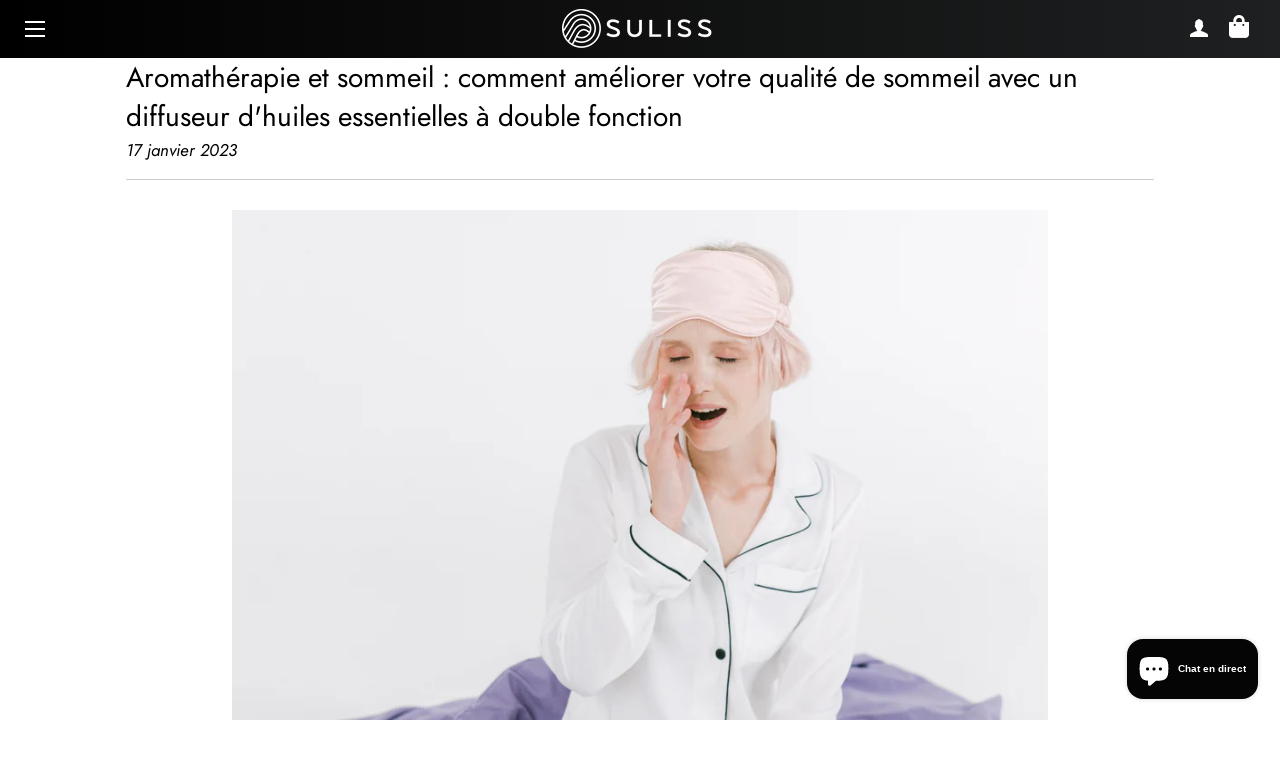

--- FILE ---
content_type: text/html; charset=utf-8
request_url: https://www.suliss.fr/blogs/aromatherapie-humidification-blog/aromatherapie-sommeil-diffuseur-huiles-essentielles-double-fonction
body_size: 26201
content:
<!doctype html>
<html class="no-js" lang="fr">
<head>

  
<!-- Global site tag (gtag.js) - Google Ads: 10805718327 -->
<script async src="https://www.googletagmanager.com/gtag/js?id=AW-10805718327"></script>
<script>
  window.dataLayer = window.dataLayer || [];
  function gtag(){dataLayer.push(arguments);}
  gtag('js', new Date());

  gtag('config', 'AW-10805718327');
</script>

  
  <meta name="trustpilot-one-time-domain-verification-id" content="45c8c392-489c-430c-b779-957392469a4d"/>

  
  <meta name="google-site-verification" content="5OM1HbVDhOikdejoMKeAxH2shuN_Ekdj7EJbQrXONXc" />
  <!-- Basic page needs ================================================== -->
  <meta charset="utf-8">
  <meta http-equiv="X-UA-Compatible" content="IE=edge,chrome=1">

  
    <link rel="shortcut icon" href="//www.suliss.fr/cdn/shop/files/FAVICON_VIOLET_CLAIR_9081afbe-ef94-4761-a22a-737d15c93133_32x32.png?v=1739467155" type="image/png" />
  

  <!-- Empêcher Google d'indexer le site web ================================================== -->

  

  <!-- Title and description ================================================== -->
  <title>
  Améliorez votre sommeil avec un diffuseur d&#39;huiles essentielles à double fonction &ndash; Suliss
  </title>

  
  <meta name="description" content="Découvrez comment utiliser un diffuseur d&#39;huiles essentielles à double fonction pour créer une ambiance apaisante et améliorer votre qualité de sommeil grâce à l&#39;aromathérapie">
  

  <!-- Helpers ================================================== -->
  <!-- /snippets/social-meta-tags.liquid -->




<meta property="og:site_name" content="Suliss">
<meta property="og:url" content="https://www.suliss.fr/blogs/aromatherapie-humidification-blog/aromatherapie-sommeil-diffuseur-huiles-essentielles-double-fonction">
<meta property="og:title" content="Améliorez votre sommeil avec un diffuseur d&#39;huiles essentielles à double fonction">
<meta property="og:type" content="article">
<meta property="og:description" content="Découvrez comment utiliser un diffuseur d&#39;huiles essentielles à double fonction pour créer une ambiance apaisante et améliorer votre qualité de sommeil grâce à l&#39;aromathérapie">

<meta property="og:image" content="http://www.suliss.fr/cdn/shop/articles/Sans_titre_1200x1200.png?v=1673912829">
<meta property="og:image:secure_url" content="https://www.suliss.fr/cdn/shop/articles/Sans_titre_1200x1200.png?v=1673912829">


<meta name="twitter:card" content="summary_large_image">
<meta name="twitter:title" content="Améliorez votre sommeil avec un diffuseur d&#39;huiles essentielles à double fonction">
<meta name="twitter:description" content="Découvrez comment utiliser un diffuseur d&#39;huiles essentielles à double fonction pour créer une ambiance apaisante et améliorer votre qualité de sommeil grâce à l&#39;aromathérapie">

  <link rel="canonical" href="https://www.suliss.fr/blogs/aromatherapie-humidification-blog/aromatherapie-sommeil-diffuseur-huiles-essentielles-double-fonction">
  <meta name="viewport" content="width=device-width,initial-scale=1,shrink-to-fit=no">
  <meta name="theme-color" content="#c83aff">
  
  <!-- Ajoutez les meta ici -->

  <!-- CSS ================================================== -->
  <link href="//use.fontawesome.com/releases/v5.13.0/css/all.css" rel="stylesheet" type="text/css" media="all" />
  <link href="//use.fontawesome.com/releases/v5.13.0/css/v4-shims.css" rel="stylesheet" type="text/css" media="all" />
  
  <link href="//www.suliss.fr/cdn/shop/t/26/assets/bootstrap.min.css?v=73453366715522477541718715009" rel="stylesheet" type="text/css" media="all" />
  <link href="//www.suliss.fr/cdn/shop/t/26/assets/timber.scss.css?v=16102508563624342131763136328" rel="stylesheet" type="text/css" media="all" />
  <link href="//www.suliss.fr/cdn/shop/t/26/assets/theme.scss.css?v=137193008568316599181763136327" rel="stylesheet" type="text/css" media="all" />
  <link href="//www.suliss.fr/cdn/shop/t/26/assets/custom.css?v=77687965507469726031720643578" rel="stylesheet" type="text/css" media="all" />
  <link href="//www.suliss.fr/cdn/shop/t/26/assets/user.css?v=111603181540343972631718715009" rel="stylesheet" type="text/css" media="all" />
  
  <!-- Sections ================================================== -->
  
  <script>
    window.theme = window.theme || {};
    theme.strings = {
      zoomClose: "Fermer (Esc)",
      zoomPrev: "Précédent (flèche gauche)",
      zoomNext: "Suivant (flèche droite)",
      moneyFormat: "{{amount_with_comma_separator}}€",
      addressError: "Vous ne trouvez pas cette adresse",
      addressNoResults: "Aucun résultat pour cette adresse",
      addressQueryLimit: "Vous avez dépassé la limite de Google utilisation de l'API. Envisager la mise à niveau à un \u003ca href=\"https:\/\/developers.google.com\/maps\/premium\/usage-limits\"\u003erégime spécial\u003c\/a\u003e.",
      authError: "Il y avait un problème authentifier votre compte Google Maps.",
      cartEmpty: "Votre panier est vide.",
      cartCookie: "Activer les cookies pour utiliser le panier",
      cartSavings: "Vous économisez [savings]",
      productSlideLabel: "Diapositive [slide_number] sur [slide_max]."
    };
    theme.settings = {
      cartType: "drawer",
      gridType: null
    };
  </script>
  
  <script src="https://ajax.googleapis.com/ajax/libs/jquery/3.5.1/jquery.min.js"></script>
  
  <script src="//www.suliss.fr/cdn/shop/t/26/assets/jquery-2.2.3.min.js?v=58211863146907186831718715009" type="text/javascript"></script>
  
  <script src="//www.suliss.fr/cdn/shop/t/26/assets/bootstrap.min.js?v=141374711648883490191718715009" async="async"></script>
  <script src="//www.suliss.fr/cdn/shop/t/26/assets/lazysizes.min.js?v=155223123402716617051718715009" async="async"></script>
  <script src="//www.suliss.fr/cdn/shop/t/26/assets/theme.js?v=123948460848343627241718715009" defer="defer"></script>
  
  <script src="//www.suliss.fr/cdn/shop/t/26/assets/sticky.js?v=157269685073292308441718715009" defer="defer"></script>
  
  <script src="//www.suliss.fr/cdn/shop/t/26/assets/slik.js?v=180749536520471061091718715009" defer="defer"></script>

  <script src="//www.suliss.fr/cdn/shop/t/26/assets/buttonsAssets.js?v=3891353861816133721718715009" async></script>
  
  <!-- review slider v2 ================================================== -->

  <!-- Header hook for plugins ================================================== -->
  <script>window.performance && window.performance.mark && window.performance.mark('shopify.content_for_header.start');</script><meta name="facebook-domain-verification" content="2gs6zq0v810knwnlckcj6o10sc2igm">
<meta name="google-site-verification" content="5OM1HbVDhOikdejoMKeAxH2shuN_Ekdj7EJbQrXONXc">
<meta id="shopify-digital-wallet" name="shopify-digital-wallet" content="/60893364445/digital_wallets/dialog">
<meta name="shopify-checkout-api-token" content="0a59902fcd3af34c0e49dd08914157d0">
<meta id="in-context-paypal-metadata" data-shop-id="60893364445" data-venmo-supported="false" data-environment="production" data-locale="fr_FR" data-paypal-v4="true" data-currency="EUR">
<link rel="alternate" type="application/atom+xml" title="Feed" href="/blogs/aromatherapie-humidification-blog.atom" />
<script async="async" src="/checkouts/internal/preloads.js?locale=fr-FR"></script>
<script id="shopify-features" type="application/json">{"accessToken":"0a59902fcd3af34c0e49dd08914157d0","betas":["rich-media-storefront-analytics"],"domain":"www.suliss.fr","predictiveSearch":true,"shopId":60893364445,"locale":"fr"}</script>
<script>var Shopify = Shopify || {};
Shopify.shop = "suliss.myshopify.com";
Shopify.locale = "fr";
Shopify.currency = {"active":"EUR","rate":"1.0"};
Shopify.country = "FR";
Shopify.theme = {"name":"Q4 2025 !","id":169438249290,"schema_name":"Theme FullStack","schema_version":"2.0","theme_store_id":null,"role":"main"};
Shopify.theme.handle = "null";
Shopify.theme.style = {"id":null,"handle":null};
Shopify.cdnHost = "www.suliss.fr/cdn";
Shopify.routes = Shopify.routes || {};
Shopify.routes.root = "/";</script>
<script type="module">!function(o){(o.Shopify=o.Shopify||{}).modules=!0}(window);</script>
<script>!function(o){function n(){var o=[];function n(){o.push(Array.prototype.slice.apply(arguments))}return n.q=o,n}var t=o.Shopify=o.Shopify||{};t.loadFeatures=n(),t.autoloadFeatures=n()}(window);</script>
<script id="shop-js-analytics" type="application/json">{"pageType":"article"}</script>
<script defer="defer" async type="module" src="//www.suliss.fr/cdn/shopifycloud/shop-js/modules/v2/client.init-shop-cart-sync_rmw7xfpI.fr.esm.js"></script>
<script defer="defer" async type="module" src="//www.suliss.fr/cdn/shopifycloud/shop-js/modules/v2/chunk.common_BJYQnvkC.esm.js"></script>
<script type="module">
  await import("//www.suliss.fr/cdn/shopifycloud/shop-js/modules/v2/client.init-shop-cart-sync_rmw7xfpI.fr.esm.js");
await import("//www.suliss.fr/cdn/shopifycloud/shop-js/modules/v2/chunk.common_BJYQnvkC.esm.js");

  window.Shopify.SignInWithShop?.initShopCartSync?.({"fedCMEnabled":true,"windoidEnabled":true});

</script>
<script>(function() {
  var isLoaded = false;
  function asyncLoad() {
    if (isLoaded) return;
    isLoaded = true;
    var urls = ["https:\/\/ecommplugins-scripts.trustpilot.com\/v2.1\/js\/header.min.js?settings=eyJrZXkiOiJjNFBxa2dOVGhWclQ0Y3ZmIiwicyI6InNrdSJ9\u0026v=2.5\u0026shop=suliss.myshopify.com","https:\/\/ecommplugins-trustboxsettings.trustpilot.com\/suliss.myshopify.com.js?settings=1731979424670\u0026shop=suliss.myshopify.com"];
    for (var i = 0; i < urls.length; i++) {
      var s = document.createElement('script');
      s.type = 'text/javascript';
      s.async = true;
      s.src = urls[i];
      var x = document.getElementsByTagName('script')[0];
      x.parentNode.insertBefore(s, x);
    }
  };
  if(window.attachEvent) {
    window.attachEvent('onload', asyncLoad);
  } else {
    window.addEventListener('load', asyncLoad, false);
  }
})();</script>
<script id="__st">var __st={"a":60893364445,"offset":3600,"reqid":"e37e86c6-22cf-45af-86c5-036279683eaf-1768582693","pageurl":"www.suliss.fr\/blogs\/aromatherapie-humidification-blog\/aromatherapie-sommeil-diffuseur-huiles-essentielles-double-fonction","s":"articles-588435128541","u":"3f1230f5fc32","p":"article","rtyp":"article","rid":588435128541};</script>
<script>window.ShopifyPaypalV4VisibilityTracking = true;</script>
<script id="form-persister">!function(){'use strict';const t='contact',e='new_comment',n=[[t,t],['blogs',e],['comments',e],[t,'customer']],o='password',r='form_key',c=['recaptcha-v3-token','g-recaptcha-response','h-captcha-response',o],s=()=>{try{return window.sessionStorage}catch{return}},i='__shopify_v',u=t=>t.elements[r],a=function(){const t=[...n].map((([t,e])=>`form[action*='/${t}']:not([data-nocaptcha='true']) input[name='form_type'][value='${e}']`)).join(',');var e;return e=t,()=>e?[...document.querySelectorAll(e)].map((t=>t.form)):[]}();function m(t){const e=u(t);a().includes(t)&&(!e||!e.value)&&function(t){try{if(!s())return;!function(t){const e=s();if(!e)return;const n=u(t);if(!n)return;const o=n.value;o&&e.removeItem(o)}(t);const e=Array.from(Array(32),(()=>Math.random().toString(36)[2])).join('');!function(t,e){u(t)||t.append(Object.assign(document.createElement('input'),{type:'hidden',name:r})),t.elements[r].value=e}(t,e),function(t,e){const n=s();if(!n)return;const r=[...t.querySelectorAll(`input[type='${o}']`)].map((({name:t})=>t)),u=[...c,...r],a={};for(const[o,c]of new FormData(t).entries())u.includes(o)||(a[o]=c);n.setItem(e,JSON.stringify({[i]:1,action:t.action,data:a}))}(t,e)}catch(e){console.error('failed to persist form',e)}}(t)}const f=t=>{if('true'===t.dataset.persistBound)return;const e=function(t,e){const n=function(t){return'function'==typeof t.submit?t.submit:HTMLFormElement.prototype.submit}(t).bind(t);return function(){let t;return()=>{t||(t=!0,(()=>{try{e(),n()}catch(t){(t=>{console.error('form submit failed',t)})(t)}})(),setTimeout((()=>t=!1),250))}}()}(t,(()=>{m(t)}));!function(t,e){if('function'==typeof t.submit&&'function'==typeof e)try{t.submit=e}catch{}}(t,e),t.addEventListener('submit',(t=>{t.preventDefault(),e()})),t.dataset.persistBound='true'};!function(){function t(t){const e=(t=>{const e=t.target;return e instanceof HTMLFormElement?e:e&&e.form})(t);e&&m(e)}document.addEventListener('submit',t),document.addEventListener('DOMContentLoaded',(()=>{const e=a();for(const t of e)f(t);var n;n=document.body,new window.MutationObserver((t=>{for(const e of t)if('childList'===e.type&&e.addedNodes.length)for(const t of e.addedNodes)1===t.nodeType&&'FORM'===t.tagName&&a().includes(t)&&f(t)})).observe(n,{childList:!0,subtree:!0,attributes:!1}),document.removeEventListener('submit',t)}))}()}();</script>
<script integrity="sha256-4kQ18oKyAcykRKYeNunJcIwy7WH5gtpwJnB7kiuLZ1E=" data-source-attribution="shopify.loadfeatures" defer="defer" src="//www.suliss.fr/cdn/shopifycloud/storefront/assets/storefront/load_feature-a0a9edcb.js" crossorigin="anonymous"></script>
<script data-source-attribution="shopify.dynamic_checkout.dynamic.init">var Shopify=Shopify||{};Shopify.PaymentButton=Shopify.PaymentButton||{isStorefrontPortableWallets:!0,init:function(){window.Shopify.PaymentButton.init=function(){};var t=document.createElement("script");t.src="https://www.suliss.fr/cdn/shopifycloud/portable-wallets/latest/portable-wallets.fr.js",t.type="module",document.head.appendChild(t)}};
</script>
<script data-source-attribution="shopify.dynamic_checkout.buyer_consent">
  function portableWalletsHideBuyerConsent(e){var t=document.getElementById("shopify-buyer-consent"),n=document.getElementById("shopify-subscription-policy-button");t&&n&&(t.classList.add("hidden"),t.setAttribute("aria-hidden","true"),n.removeEventListener("click",e))}function portableWalletsShowBuyerConsent(e){var t=document.getElementById("shopify-buyer-consent"),n=document.getElementById("shopify-subscription-policy-button");t&&n&&(t.classList.remove("hidden"),t.removeAttribute("aria-hidden"),n.addEventListener("click",e))}window.Shopify?.PaymentButton&&(window.Shopify.PaymentButton.hideBuyerConsent=portableWalletsHideBuyerConsent,window.Shopify.PaymentButton.showBuyerConsent=portableWalletsShowBuyerConsent);
</script>
<script data-source-attribution="shopify.dynamic_checkout.cart.bootstrap">document.addEventListener("DOMContentLoaded",(function(){function t(){return document.querySelector("shopify-accelerated-checkout-cart, shopify-accelerated-checkout")}if(t())Shopify.PaymentButton.init();else{new MutationObserver((function(e,n){t()&&(Shopify.PaymentButton.init(),n.disconnect())})).observe(document.body,{childList:!0,subtree:!0})}}));
</script>
<script id='scb4127' type='text/javascript' async='' src='https://www.suliss.fr/cdn/shopifycloud/privacy-banner/storefront-banner.js'></script><link id="shopify-accelerated-checkout-styles" rel="stylesheet" media="screen" href="https://www.suliss.fr/cdn/shopifycloud/portable-wallets/latest/accelerated-checkout-backwards-compat.css" crossorigin="anonymous">
<style id="shopify-accelerated-checkout-cart">
        #shopify-buyer-consent {
  margin-top: 1em;
  display: inline-block;
  width: 100%;
}

#shopify-buyer-consent.hidden {
  display: none;
}

#shopify-subscription-policy-button {
  background: none;
  border: none;
  padding: 0;
  text-decoration: underline;
  font-size: inherit;
  cursor: pointer;
}

#shopify-subscription-policy-button::before {
  box-shadow: none;
}

      </style>

<script>window.performance && window.performance.mark && window.performance.mark('shopify.content_for_header.end');</script>

  <script src="//www.suliss.fr/cdn/shop/t/26/assets/modernizr.min.js?v=21391054748206432451718715009" type="text/javascript"></script>

  
  

  <!-- Ajoutez vos scripts ici -->
  

  
  
<script src="https://cdn.shopify.com/extensions/7bc9bb47-adfa-4267-963e-cadee5096caf/inbox-1252/assets/inbox-chat-loader.js" type="text/javascript" defer="defer"></script>
<link href="https://monorail-edge.shopifysvc.com" rel="dns-prefetch">
<script>(function(){if ("sendBeacon" in navigator && "performance" in window) {try {var session_token_from_headers = performance.getEntriesByType('navigation')[0].serverTiming.find(x => x.name == '_s').description;} catch {var session_token_from_headers = undefined;}var session_cookie_matches = document.cookie.match(/_shopify_s=([^;]*)/);var session_token_from_cookie = session_cookie_matches && session_cookie_matches.length === 2 ? session_cookie_matches[1] : "";var session_token = session_token_from_headers || session_token_from_cookie || "";function handle_abandonment_event(e) {var entries = performance.getEntries().filter(function(entry) {return /monorail-edge.shopifysvc.com/.test(entry.name);});if (!window.abandonment_tracked && entries.length === 0) {window.abandonment_tracked = true;var currentMs = Date.now();var navigation_start = performance.timing.navigationStart;var payload = {shop_id: 60893364445,url: window.location.href,navigation_start,duration: currentMs - navigation_start,session_token,page_type: "article"};window.navigator.sendBeacon("https://monorail-edge.shopifysvc.com/v1/produce", JSON.stringify({schema_id: "online_store_buyer_site_abandonment/1.1",payload: payload,metadata: {event_created_at_ms: currentMs,event_sent_at_ms: currentMs}}));}}window.addEventListener('pagehide', handle_abandonment_event);}}());</script>
<script id="web-pixels-manager-setup">(function e(e,d,r,n,o){if(void 0===o&&(o={}),!Boolean(null===(a=null===(i=window.Shopify)||void 0===i?void 0:i.analytics)||void 0===a?void 0:a.replayQueue)){var i,a;window.Shopify=window.Shopify||{};var t=window.Shopify;t.analytics=t.analytics||{};var s=t.analytics;s.replayQueue=[],s.publish=function(e,d,r){return s.replayQueue.push([e,d,r]),!0};try{self.performance.mark("wpm:start")}catch(e){}var l=function(){var e={modern:/Edge?\/(1{2}[4-9]|1[2-9]\d|[2-9]\d{2}|\d{4,})\.\d+(\.\d+|)|Firefox\/(1{2}[4-9]|1[2-9]\d|[2-9]\d{2}|\d{4,})\.\d+(\.\d+|)|Chrom(ium|e)\/(9{2}|\d{3,})\.\d+(\.\d+|)|(Maci|X1{2}).+ Version\/(15\.\d+|(1[6-9]|[2-9]\d|\d{3,})\.\d+)([,.]\d+|)( \(\w+\)|)( Mobile\/\w+|) Safari\/|Chrome.+OPR\/(9{2}|\d{3,})\.\d+\.\d+|(CPU[ +]OS|iPhone[ +]OS|CPU[ +]iPhone|CPU IPhone OS|CPU iPad OS)[ +]+(15[._]\d+|(1[6-9]|[2-9]\d|\d{3,})[._]\d+)([._]\d+|)|Android:?[ /-](13[3-9]|1[4-9]\d|[2-9]\d{2}|\d{4,})(\.\d+|)(\.\d+|)|Android.+Firefox\/(13[5-9]|1[4-9]\d|[2-9]\d{2}|\d{4,})\.\d+(\.\d+|)|Android.+Chrom(ium|e)\/(13[3-9]|1[4-9]\d|[2-9]\d{2}|\d{4,})\.\d+(\.\d+|)|SamsungBrowser\/([2-9]\d|\d{3,})\.\d+/,legacy:/Edge?\/(1[6-9]|[2-9]\d|\d{3,})\.\d+(\.\d+|)|Firefox\/(5[4-9]|[6-9]\d|\d{3,})\.\d+(\.\d+|)|Chrom(ium|e)\/(5[1-9]|[6-9]\d|\d{3,})\.\d+(\.\d+|)([\d.]+$|.*Safari\/(?![\d.]+ Edge\/[\d.]+$))|(Maci|X1{2}).+ Version\/(10\.\d+|(1[1-9]|[2-9]\d|\d{3,})\.\d+)([,.]\d+|)( \(\w+\)|)( Mobile\/\w+|) Safari\/|Chrome.+OPR\/(3[89]|[4-9]\d|\d{3,})\.\d+\.\d+|(CPU[ +]OS|iPhone[ +]OS|CPU[ +]iPhone|CPU IPhone OS|CPU iPad OS)[ +]+(10[._]\d+|(1[1-9]|[2-9]\d|\d{3,})[._]\d+)([._]\d+|)|Android:?[ /-](13[3-9]|1[4-9]\d|[2-9]\d{2}|\d{4,})(\.\d+|)(\.\d+|)|Mobile Safari.+OPR\/([89]\d|\d{3,})\.\d+\.\d+|Android.+Firefox\/(13[5-9]|1[4-9]\d|[2-9]\d{2}|\d{4,})\.\d+(\.\d+|)|Android.+Chrom(ium|e)\/(13[3-9]|1[4-9]\d|[2-9]\d{2}|\d{4,})\.\d+(\.\d+|)|Android.+(UC? ?Browser|UCWEB|U3)[ /]?(15\.([5-9]|\d{2,})|(1[6-9]|[2-9]\d|\d{3,})\.\d+)\.\d+|SamsungBrowser\/(5\.\d+|([6-9]|\d{2,})\.\d+)|Android.+MQ{2}Browser\/(14(\.(9|\d{2,})|)|(1[5-9]|[2-9]\d|\d{3,})(\.\d+|))(\.\d+|)|K[Aa][Ii]OS\/(3\.\d+|([4-9]|\d{2,})\.\d+)(\.\d+|)/},d=e.modern,r=e.legacy,n=navigator.userAgent;return n.match(d)?"modern":n.match(r)?"legacy":"unknown"}(),u="modern"===l?"modern":"legacy",c=(null!=n?n:{modern:"",legacy:""})[u],f=function(e){return[e.baseUrl,"/wpm","/b",e.hashVersion,"modern"===e.buildTarget?"m":"l",".js"].join("")}({baseUrl:d,hashVersion:r,buildTarget:u}),m=function(e){var d=e.version,r=e.bundleTarget,n=e.surface,o=e.pageUrl,i=e.monorailEndpoint;return{emit:function(e){var a=e.status,t=e.errorMsg,s=(new Date).getTime(),l=JSON.stringify({metadata:{event_sent_at_ms:s},events:[{schema_id:"web_pixels_manager_load/3.1",payload:{version:d,bundle_target:r,page_url:o,status:a,surface:n,error_msg:t},metadata:{event_created_at_ms:s}}]});if(!i)return console&&console.warn&&console.warn("[Web Pixels Manager] No Monorail endpoint provided, skipping logging."),!1;try{return self.navigator.sendBeacon.bind(self.navigator)(i,l)}catch(e){}var u=new XMLHttpRequest;try{return u.open("POST",i,!0),u.setRequestHeader("Content-Type","text/plain"),u.send(l),!0}catch(e){return console&&console.warn&&console.warn("[Web Pixels Manager] Got an unhandled error while logging to Monorail."),!1}}}}({version:r,bundleTarget:l,surface:e.surface,pageUrl:self.location.href,monorailEndpoint:e.monorailEndpoint});try{o.browserTarget=l,function(e){var d=e.src,r=e.async,n=void 0===r||r,o=e.onload,i=e.onerror,a=e.sri,t=e.scriptDataAttributes,s=void 0===t?{}:t,l=document.createElement("script"),u=document.querySelector("head"),c=document.querySelector("body");if(l.async=n,l.src=d,a&&(l.integrity=a,l.crossOrigin="anonymous"),s)for(var f in s)if(Object.prototype.hasOwnProperty.call(s,f))try{l.dataset[f]=s[f]}catch(e){}if(o&&l.addEventListener("load",o),i&&l.addEventListener("error",i),u)u.appendChild(l);else{if(!c)throw new Error("Did not find a head or body element to append the script");c.appendChild(l)}}({src:f,async:!0,onload:function(){if(!function(){var e,d;return Boolean(null===(d=null===(e=window.Shopify)||void 0===e?void 0:e.analytics)||void 0===d?void 0:d.initialized)}()){var d=window.webPixelsManager.init(e)||void 0;if(d){var r=window.Shopify.analytics;r.replayQueue.forEach((function(e){var r=e[0],n=e[1],o=e[2];d.publishCustomEvent(r,n,o)})),r.replayQueue=[],r.publish=d.publishCustomEvent,r.visitor=d.visitor,r.initialized=!0}}},onerror:function(){return m.emit({status:"failed",errorMsg:"".concat(f," has failed to load")})},sri:function(e){var d=/^sha384-[A-Za-z0-9+/=]+$/;return"string"==typeof e&&d.test(e)}(c)?c:"",scriptDataAttributes:o}),m.emit({status:"loading"})}catch(e){m.emit({status:"failed",errorMsg:(null==e?void 0:e.message)||"Unknown error"})}}})({shopId: 60893364445,storefrontBaseUrl: "https://www.suliss.fr",extensionsBaseUrl: "https://extensions.shopifycdn.com/cdn/shopifycloud/web-pixels-manager",monorailEndpoint: "https://monorail-edge.shopifysvc.com/unstable/produce_batch",surface: "storefront-renderer",enabledBetaFlags: ["2dca8a86"],webPixelsConfigList: [{"id":"1023869258","configuration":"{\"config\":\"{\\\"pixel_id\\\":\\\"G-CGMVT5BKZV\\\",\\\"target_country\\\":\\\"FR\\\",\\\"gtag_events\\\":[{\\\"type\\\":\\\"search\\\",\\\"action_label\\\":[\\\"G-CGMVT5BKZV\\\",\\\"AW-10805718327\\\/8ZngCNjpgYYDELfayKAo\\\"]},{\\\"type\\\":\\\"begin_checkout\\\",\\\"action_label\\\":[\\\"G-CGMVT5BKZV\\\",\\\"AW-10805718327\\\/OLFTCNXpgYYDELfayKAo\\\"]},{\\\"type\\\":\\\"view_item\\\",\\\"action_label\\\":[\\\"G-CGMVT5BKZV\\\",\\\"AW-10805718327\\\/N8GzCM_pgYYDELfayKAo\\\",\\\"MC-CGCKH66JC7\\\"]},{\\\"type\\\":\\\"purchase\\\",\\\"action_label\\\":[\\\"G-CGMVT5BKZV\\\",\\\"AW-10805718327\\\/aSBXCMzpgYYDELfayKAo\\\",\\\"MC-CGCKH66JC7\\\"]},{\\\"type\\\":\\\"page_view\\\",\\\"action_label\\\":[\\\"G-CGMVT5BKZV\\\",\\\"AW-10805718327\\\/6FHHCMnpgYYDELfayKAo\\\",\\\"MC-CGCKH66JC7\\\"]},{\\\"type\\\":\\\"add_payment_info\\\",\\\"action_label\\\":[\\\"G-CGMVT5BKZV\\\",\\\"AW-10805718327\\\/OXJhCNvpgYYDELfayKAo\\\"]},{\\\"type\\\":\\\"add_to_cart\\\",\\\"action_label\\\":[\\\"G-CGMVT5BKZV\\\",\\\"AW-10805718327\\\/8CzpCNLpgYYDELfayKAo\\\"]}],\\\"enable_monitoring_mode\\\":false}\"}","eventPayloadVersion":"v1","runtimeContext":"OPEN","scriptVersion":"b2a88bafab3e21179ed38636efcd8a93","type":"APP","apiClientId":1780363,"privacyPurposes":[],"dataSharingAdjustments":{"protectedCustomerApprovalScopes":["read_customer_address","read_customer_email","read_customer_name","read_customer_personal_data","read_customer_phone"]}},{"id":"452591946","configuration":"{\"pixel_id\":\"329621542283885\",\"pixel_type\":\"facebook_pixel\",\"metaapp_system_user_token\":\"-\"}","eventPayloadVersion":"v1","runtimeContext":"OPEN","scriptVersion":"ca16bc87fe92b6042fbaa3acc2fbdaa6","type":"APP","apiClientId":2329312,"privacyPurposes":["ANALYTICS","MARKETING","SALE_OF_DATA"],"dataSharingAdjustments":{"protectedCustomerApprovalScopes":["read_customer_address","read_customer_email","read_customer_name","read_customer_personal_data","read_customer_phone"]}},{"id":"shopify-app-pixel","configuration":"{}","eventPayloadVersion":"v1","runtimeContext":"STRICT","scriptVersion":"0450","apiClientId":"shopify-pixel","type":"APP","privacyPurposes":["ANALYTICS","MARKETING"]},{"id":"shopify-custom-pixel","eventPayloadVersion":"v1","runtimeContext":"LAX","scriptVersion":"0450","apiClientId":"shopify-pixel","type":"CUSTOM","privacyPurposes":["ANALYTICS","MARKETING"]}],isMerchantRequest: false,initData: {"shop":{"name":"Suliss","paymentSettings":{"currencyCode":"EUR"},"myshopifyDomain":"suliss.myshopify.com","countryCode":"FR","storefrontUrl":"https:\/\/www.suliss.fr"},"customer":null,"cart":null,"checkout":null,"productVariants":[],"purchasingCompany":null},},"https://www.suliss.fr/cdn","fcfee988w5aeb613cpc8e4bc33m6693e112",{"modern":"","legacy":""},{"shopId":"60893364445","storefrontBaseUrl":"https:\/\/www.suliss.fr","extensionBaseUrl":"https:\/\/extensions.shopifycdn.com\/cdn\/shopifycloud\/web-pixels-manager","surface":"storefront-renderer","enabledBetaFlags":"[\"2dca8a86\"]","isMerchantRequest":"false","hashVersion":"fcfee988w5aeb613cpc8e4bc33m6693e112","publish":"custom","events":"[[\"page_viewed\",{}]]"});</script><script>
  window.ShopifyAnalytics = window.ShopifyAnalytics || {};
  window.ShopifyAnalytics.meta = window.ShopifyAnalytics.meta || {};
  window.ShopifyAnalytics.meta.currency = 'EUR';
  var meta = {"page":{"pageType":"article","resourceType":"article","resourceId":588435128541,"requestId":"e37e86c6-22cf-45af-86c5-036279683eaf-1768582693"}};
  for (var attr in meta) {
    window.ShopifyAnalytics.meta[attr] = meta[attr];
  }
</script>
<script class="analytics">
  (function () {
    var customDocumentWrite = function(content) {
      var jquery = null;

      if (window.jQuery) {
        jquery = window.jQuery;
      } else if (window.Checkout && window.Checkout.$) {
        jquery = window.Checkout.$;
      }

      if (jquery) {
        jquery('body').append(content);
      }
    };

    var hasLoggedConversion = function(token) {
      if (token) {
        return document.cookie.indexOf('loggedConversion=' + token) !== -1;
      }
      return false;
    }

    var setCookieIfConversion = function(token) {
      if (token) {
        var twoMonthsFromNow = new Date(Date.now());
        twoMonthsFromNow.setMonth(twoMonthsFromNow.getMonth() + 2);

        document.cookie = 'loggedConversion=' + token + '; expires=' + twoMonthsFromNow;
      }
    }

    var trekkie = window.ShopifyAnalytics.lib = window.trekkie = window.trekkie || [];
    if (trekkie.integrations) {
      return;
    }
    trekkie.methods = [
      'identify',
      'page',
      'ready',
      'track',
      'trackForm',
      'trackLink'
    ];
    trekkie.factory = function(method) {
      return function() {
        var args = Array.prototype.slice.call(arguments);
        args.unshift(method);
        trekkie.push(args);
        return trekkie;
      };
    };
    for (var i = 0; i < trekkie.methods.length; i++) {
      var key = trekkie.methods[i];
      trekkie[key] = trekkie.factory(key);
    }
    trekkie.load = function(config) {
      trekkie.config = config || {};
      trekkie.config.initialDocumentCookie = document.cookie;
      var first = document.getElementsByTagName('script')[0];
      var script = document.createElement('script');
      script.type = 'text/javascript';
      script.onerror = function(e) {
        var scriptFallback = document.createElement('script');
        scriptFallback.type = 'text/javascript';
        scriptFallback.onerror = function(error) {
                var Monorail = {
      produce: function produce(monorailDomain, schemaId, payload) {
        var currentMs = new Date().getTime();
        var event = {
          schema_id: schemaId,
          payload: payload,
          metadata: {
            event_created_at_ms: currentMs,
            event_sent_at_ms: currentMs
          }
        };
        return Monorail.sendRequest("https://" + monorailDomain + "/v1/produce", JSON.stringify(event));
      },
      sendRequest: function sendRequest(endpointUrl, payload) {
        // Try the sendBeacon API
        if (window && window.navigator && typeof window.navigator.sendBeacon === 'function' && typeof window.Blob === 'function' && !Monorail.isIos12()) {
          var blobData = new window.Blob([payload], {
            type: 'text/plain'
          });

          if (window.navigator.sendBeacon(endpointUrl, blobData)) {
            return true;
          } // sendBeacon was not successful

        } // XHR beacon

        var xhr = new XMLHttpRequest();

        try {
          xhr.open('POST', endpointUrl);
          xhr.setRequestHeader('Content-Type', 'text/plain');
          xhr.send(payload);
        } catch (e) {
          console.log(e);
        }

        return false;
      },
      isIos12: function isIos12() {
        return window.navigator.userAgent.lastIndexOf('iPhone; CPU iPhone OS 12_') !== -1 || window.navigator.userAgent.lastIndexOf('iPad; CPU OS 12_') !== -1;
      }
    };
    Monorail.produce('monorail-edge.shopifysvc.com',
      'trekkie_storefront_load_errors/1.1',
      {shop_id: 60893364445,
      theme_id: 169438249290,
      app_name: "storefront",
      context_url: window.location.href,
      source_url: "//www.suliss.fr/cdn/s/trekkie.storefront.cd680fe47e6c39ca5d5df5f0a32d569bc48c0f27.min.js"});

        };
        scriptFallback.async = true;
        scriptFallback.src = '//www.suliss.fr/cdn/s/trekkie.storefront.cd680fe47e6c39ca5d5df5f0a32d569bc48c0f27.min.js';
        first.parentNode.insertBefore(scriptFallback, first);
      };
      script.async = true;
      script.src = '//www.suliss.fr/cdn/s/trekkie.storefront.cd680fe47e6c39ca5d5df5f0a32d569bc48c0f27.min.js';
      first.parentNode.insertBefore(script, first);
    };
    trekkie.load(
      {"Trekkie":{"appName":"storefront","development":false,"defaultAttributes":{"shopId":60893364445,"isMerchantRequest":null,"themeId":169438249290,"themeCityHash":"9814710758104044075","contentLanguage":"fr","currency":"EUR","eventMetadataId":"323b06dd-ae64-4c6f-b14a-8b06a8b76403"},"isServerSideCookieWritingEnabled":true,"monorailRegion":"shop_domain","enabledBetaFlags":["65f19447"]},"Session Attribution":{},"S2S":{"facebookCapiEnabled":true,"source":"trekkie-storefront-renderer","apiClientId":580111}}
    );

    var loaded = false;
    trekkie.ready(function() {
      if (loaded) return;
      loaded = true;

      window.ShopifyAnalytics.lib = window.trekkie;

      var originalDocumentWrite = document.write;
      document.write = customDocumentWrite;
      try { window.ShopifyAnalytics.merchantGoogleAnalytics.call(this); } catch(error) {};
      document.write = originalDocumentWrite;

      window.ShopifyAnalytics.lib.page(null,{"pageType":"article","resourceType":"article","resourceId":588435128541,"requestId":"e37e86c6-22cf-45af-86c5-036279683eaf-1768582693","shopifyEmitted":true});

      var match = window.location.pathname.match(/checkouts\/(.+)\/(thank_you|post_purchase)/)
      var token = match? match[1]: undefined;
      if (!hasLoggedConversion(token)) {
        setCookieIfConversion(token);
        
      }
    });


        var eventsListenerScript = document.createElement('script');
        eventsListenerScript.async = true;
        eventsListenerScript.src = "//www.suliss.fr/cdn/shopifycloud/storefront/assets/shop_events_listener-3da45d37.js";
        document.getElementsByTagName('head')[0].appendChild(eventsListenerScript);

})();</script>
  <script>
  if (!window.ga || (window.ga && typeof window.ga !== 'function')) {
    window.ga = function ga() {
      (window.ga.q = window.ga.q || []).push(arguments);
      if (window.Shopify && window.Shopify.analytics && typeof window.Shopify.analytics.publish === 'function') {
        window.Shopify.analytics.publish("ga_stub_called", {}, {sendTo: "google_osp_migration"});
      }
      console.error("Shopify's Google Analytics stub called with:", Array.from(arguments), "\nSee https://help.shopify.com/manual/promoting-marketing/pixels/pixel-migration#google for more information.");
    };
    if (window.Shopify && window.Shopify.analytics && typeof window.Shopify.analytics.publish === 'function') {
      window.Shopify.analytics.publish("ga_stub_initialized", {}, {sendTo: "google_osp_migration"});
    }
  }
</script>
<script
  defer
  src="https://www.suliss.fr/cdn/shopifycloud/perf-kit/shopify-perf-kit-3.0.4.min.js"
  data-application="storefront-renderer"
  data-shop-id="60893364445"
  data-render-region="gcp-us-east1"
  data-page-type="article"
  data-theme-instance-id="169438249290"
  data-theme-name="Theme FullStack"
  data-theme-version="2.0"
  data-monorail-region="shop_domain"
  data-resource-timing-sampling-rate="10"
  data-shs="true"
  data-shs-beacon="true"
  data-shs-export-with-fetch="true"
  data-shs-logs-sample-rate="1"
  data-shs-beacon-endpoint="https://www.suliss.fr/api/collect"
></script>
</head>
  
  <!-- Hotjar Tracking Code for https://suliss.fr/ -->
<script>
    (function(h,o,t,j,a,r){
        h.hj=h.hj||function(){(h.hj.q=h.hj.q||[]).push(arguments)};
        h._hjSettings={hjid:2697508,hjsv:6};
        a=o.getElementsByTagName('head')[0];
        r=o.createElement('script');r.async=1;
        r.src=t+h._hjSettings.hjid+j+h._hjSettings.hjsv;
        a.appendChild(r);
    })(window,document,'https://static.hotjar.com/c/hotjar-','.js?sv=');
</script>
  

<body id="ameliorez-votre-sommeil-avec-un-diffuseur-d-39-huiles-essentielles-a-double-fonction" class="template-article">

<!-- Google Tag Manager (noscript) -->
<noscript><iframe src="https://www.googletagmanager.com/ns.html?id=GTM-T3BG76Z"
height="0" width="0" style="display:none;visibility:hidden"></iframe></noscript>
<!-- End Google Tag Manager (noscript) -->
  
  
  
	<script language=JavaScript>
  //disable right click
  var message="Function Disabled!";

  function clickIE4(){
    if (event.button==2){
      alert(message);
      return false;
    }
  }

  function clickNS4(e){
    if (document.layers||document.getElementById&&!document.all){
      if (e.which==2||e.which==3){
        alert(message);
        return false;
      }
    }
  }

  if (document.layers){
    document.captureEvents(Event.MOUSEDOWN);
    document.onmousedown=clickNS4;
  }
  else if (document.all&&!document.getElementById){
    document.onmousedown=clickIE4;
  }

  document.oncontextmenu=new Function("return false")
</script>
  
  
	<script>
  onselectstart = (e) => {e.preventDefault()}
</script>
  
  
	<script>
  window.ondragstart = function() { return false; } 
</script>
  
  
  
  
  
  
  
  <div id="shopify-section-header" class="shopify-section"><style data-shopify>

  
  

  .header-wrapper .site-nav__link,
  .header-wrapper .site-header__logo a,
  .header-wrapper .site-nav__dropdown-link,
  .header-wrapper .site-nav--has-dropdown > a.nav-focus,
  .header-wrapper .site-nav--has-dropdown.nav-hover > a,
  .header-wrapper .site-nav--has-dropdown:hover > a {
    color: #ffffff;
  }

  .header-wrapper .site-header__logo a:hover,
  .header-wrapper .site-header__logo a:focus,
  .header-wrapper .site-nav--has-dropdown a:hover,
  .header-wrapper .site-nav--has-dropdown > a.nav-focus:hover,
  .header-wrapper .site-nav--has-dropdown > a.nav-focus:focus,
  .header-wrapper .site-nav--has-dropdown .site-nav__link:hover,
  .header-wrapper .site-nav--has-dropdown .site-nav__link:focus,
  .header-wrapper .site-nav--has-dropdown.nav-hover > a:hover,
  .header-wrapper .site-nav__dropdown a:focus {
    color: rgba(255, 255, 255, 0.75);
  }

  .header-wrapper .site-nav__link:hover,
  .header-wrapper .site-nav__link:focus {
  color: #c83aff;
  }

  .header-wrapper .burger-icon,
  .header-wrapper .site-nav--has-dropdown:hover > a:before,
  .header-wrapper .site-nav--has-dropdown > a.nav-focus:before,
  .header-wrapper .site-nav--has-dropdown.nav-hover > a:before {
    background: #ffffff;
  }

  .header-wrapper .site-nav__link:hover .burger-icon {
    background: rgba(255, 255, 255, 0.75);
  }

  .site-header__logo img {
    max-width: 155px;
  }

  @media screen and (max-width: 768px) {
    .site-header__logo img {
      max-width: 100%;
    }
  }

.site-header {
  padding: 0;
  background: -webkit-linear-gradient(to right, #000000, #1f2021)!important; /* Chrome 10-25, Safari 5.1-6 */
    background: linear-gradient(to right, #000000, #1f2021)!important;
}

.site-nav__grandchild-dropdown a:after, .site-nav__link:after {
  background: none repeat scroll 0 0 transparent;
  bottom: 0;
  content: "";
  display: block;
  height: 2px;
  left: 50%;
  position: absolute;
  background: #c83aff;
  transition: width 0.3s ease 0s, left 0.3s ease 0s;
  width: 0;
}

/* sticky header */


  
  
    .header-wrapper {
      transition: all .3s ease, height .8s ease;
      -webkit-transition: all .3s ease, height .8s ease;
    }
    .stickyheader {
      position: fixed;
      z-index: 9;
      top: 0;
      width: 100%;
    }
  .stickyheader .site-header {
    transition: .3s ease-in-out;
  }
  
    .is-sticky .atc-container {
        
        bottom: 0!important;
        top: unset!important;
        
    }

    @media screen and (max-width: 589px) {
      .is-sticky .atc-container {
        
        bottom: 0!important;
        top: unset!important;
        
      }
    }
  


.icone-fa-par {
  font-size: 165%;
  color: #ffffff;
}

.icon-cart {
  width: 165%;
  fill: #ffffff;
}

.info-bulle {
  background: #ff0000!important;
}</style><div data-section-id="header" data-section-type="header-section" data-template="article">
  <div id="NavDrawer" class="drawer drawer--left">
      <div class="drawer__inner drawer-left__inner">

    <header class="section-header-menu">
      <h2 class="mymenu-titre"></h2>
      <hr class="pagehr">
    </header>
    
    

    <ul class="mobile-nav">
      
        
          <li class="mobile-nav__item">
            <div class="mobile-nav__has-sublist">
              <a
                href="/collections/diffuseurs"
                class="mobile-nav__link"
                id="Label-1"
                >Diffuseurs &amp; Humidificateurs</a>
              <div class="mobile-nav__toggle">
                <button type="button" class="mobile-nav__toggle-btn icon-fallback-text" aria-controls="Linklist-1" aria-expanded="false">
                  <span class="icon-fallback-text mobile-nav__toggle-open">
                    <span class="icon icon-plus" aria-hidden="true"></span>
                    <span class="fallback-text">Ouvrir le menu Diffuseurs &amp; Humidificateurs</span>
                  </span>
                  <span class="icon-fallback-text mobile-nav__toggle-close">
                    <span class="icon icon-minus" aria-hidden="true"></span>
                    <span class="fallback-text">Replier le menu Diffuseurs &amp; Humidificateurs</span>
                  </span>
                </button>
              </div>
            </div>
            <ul class="mobile-nav__sublist" id="Linklist-1" aria-labelledby="Label-1" role="navigation">
              
              
                
                <li class="mobile-nav__item-subs">
                  <a
                    href="/collections/maison"
                    class="mobile-nav__link"
                    >
                      Maison
                  </a>
                </li>
                
              
                
                <li class="mobile-nav__item-subs">
                  <a
                    href="/products/diffuseur-clipse"
                    class="mobile-nav__link"
                    >
                      Voiture
                  </a>
                </li>
                
              
            </ul>
          </li>

          
      
        

          <li class="mobile-nav__item">
            <a
              href="/collections/huiles-essentielles"
              class="mobile-nav__link"
              >
                Huiles Essentielles BIO
            </a>
          </li>

        
      
        
          <li class="mobile-nav__item">
            <div class="mobile-nav__has-sublist">
              <a
                href="/collections/accessoires"
                class="mobile-nav__link"
                id="Label-3"
                >Accessoires &amp; Encens</a>
              <div class="mobile-nav__toggle">
                <button type="button" class="mobile-nav__toggle-btn icon-fallback-text" aria-controls="Linklist-3" aria-expanded="false">
                  <span class="icon-fallback-text mobile-nav__toggle-open">
                    <span class="icon icon-plus" aria-hidden="true"></span>
                    <span class="fallback-text">Ouvrir le menu Accessoires &amp; Encens</span>
                  </span>
                  <span class="icon-fallback-text mobile-nav__toggle-close">
                    <span class="icon icon-minus" aria-hidden="true"></span>
                    <span class="fallback-text">Replier le menu Accessoires &amp; Encens</span>
                  </span>
                </button>
              </div>
            </div>
            <ul class="mobile-nav__sublist" id="Linklist-3" aria-labelledby="Label-3" role="navigation">
              
              
                
                <li class="mobile-nav__item-subs">
                  <a
                    href="/collections/filtre-de-remplacement"
                    class="mobile-nav__link"
                    >
                      Filtre de remplacement
                  </a>
                </li>
                
              
                
                <li class="mobile-nav__item-subs">
                  <a
                    href="/collections/porte-encens"
                    class="mobile-nav__link"
                    >
                      Encens &amp; Porte-Encens
                  </a>
                </li>
                
              
            </ul>
          </li>

          
      
        

          <li class="mobile-nav__item">
            <a
              href="/collections/coffrets-cadeaux"
              class="mobile-nav__link"
              >
                Coffrets Cadeaux
            </a>
          </li>

        
      
        

          <li class="mobile-nav__item">
            <a
              href="/blogs/aromatherapie-humidification-blog"
              class="mobile-nav__link"
              aria-current="page">
                Blog
            </a>
          </li>

        
      
      
      <!-- MEGA MENU MOBILE -->
      
      <!-- MEGA MENU MOBILE -->
      
      
      <li class="mobile-nav__spacer"></li>

      
      
        
          <li class="mobile-nav__item mobile-nav__item--secondary">
            <a href="https://shopify.com/60893364445/account?locale=fr&amp;region_country=FR" id="customer_login_link">Se connecter</a>
          </li>
          <li class="mobile-nav__item mobile-nav__item--secondary">
            <a href="https://shopify.com/60893364445/account?locale=fr" id="customer_register_link">Créer un compte</a>
          </li>
        
      
      
    </ul>
    <!-- //mobile-nav -->
  </div>


  </div>
  <div class="header-container drawer__header-container">
    <div class="header-wrapper " data-header-wrapper>
      

      <header class="site-header" role="banner" data-transparent-header="true">
        <div class="wrapper">
          <div class="grid--full grid--table">
            <div class="grid__item large--hide large--one-sixth one-quarter">
              <div class="site-nav--open site-nav--mobile">
                <button type="button" class="icon-fallback-text site-nav__link site-nav__link--burger js-drawer-open-button-left" aria-controls="NavDrawer">
                  <span class="burger-icon burger-icon--top"></span>
                  <span class="burger-icon burger-icon--mid"></span>
                  <span class="burger-icon burger-icon--bottom"></span>
                  <span class="fallback-text">Navigation</span>
                </button>
              </div>
            </div>
            <div class="grid__item one-third medium-down--one-half">
              
              
                <div class="h1 site-header__logo large--left" itemscope itemtype="http://schema.org/Organization">
              
                

                <a href="/" itemprop="url" class="site-header__logo-link">
                  
                    <img class="site-header__logo-image" loading="lazy" src="//www.suliss.fr/cdn/shop/files/logo-PNG-blanc_155x.png?v=1694547200" srcset="//www.suliss.fr/cdn/shop/files/logo-PNG-blanc_155x.png?v=1694547200 1x, //www.suliss.fr/cdn/shop/files/logo-PNG-blanc_155x@2x.png?v=1694547200 2x" alt="Suliss" itemprop="logo">

                    
                  
                </a>
              
                </div>
              
            </div>
            <nav class="grid__item large--two-thirds large--text-right medium-down--hide" role="navigation">
              
              <!-- begin site-nav -->
              <ul class="site-nav" id="AccessibleNav">
                
                  
                  
                    <li
                      class="site-nav__item site-nav--has-dropdown "
                      aria-haspopup="true"
                      data-meganav-type="parent">
                      <a
                        href="/collections/diffuseurs"
                        class="site-nav__link"
                        data-meganav-type="parent"
                        aria-controls="MenuParent-1"
                        aria-expanded="false"
                        >
                          Diffuseurs &amp; Humidificateurs
                          <span class="icon icon-arrow-down" aria-hidden="true"></span>
                      </a>
                      <ul
                        id="MenuParent-1"
                        class="site-nav__dropdown "
                        data-meganav-dropdown>
                        
                          
                            <li>
                              <a
                                href="/collections/maison"
                                class="site-nav__dropdown-link"
                                data-meganav-type="child"
                                
                                tabindex="-1">
                                  Maison
                              </a>
                            </li>
                          
                        
                          
                            <li>
                              <a
                                href="/products/diffuseur-clipse"
                                class="site-nav__dropdown-link"
                                data-meganav-type="child"
                                
                                tabindex="-1">
                                  Voiture
                              </a>
                            </li>
                          
                                                
                      </ul>
                    </li>
                
                  
                
                  
                    <li class="site-nav__item">
                      <a
                        href="/collections/huiles-essentielles"
                        class="site-nav__link"
                        data-meganav-type="child"
                        >
                          Huiles Essentielles BIO
                      </a>
                    </li>
                  
                
                  
                  
                    <li
                      class="site-nav__item site-nav--has-dropdown "
                      aria-haspopup="true"
                      data-meganav-type="parent">
                      <a
                        href="/collections/accessoires"
                        class="site-nav__link"
                        data-meganav-type="parent"
                        aria-controls="MenuParent-3"
                        aria-expanded="false"
                        >
                          Accessoires &amp; Encens
                          <span class="icon icon-arrow-down" aria-hidden="true"></span>
                      </a>
                      <ul
                        id="MenuParent-3"
                        class="site-nav__dropdown "
                        data-meganav-dropdown>
                        
                          
                            <li>
                              <a
                                href="/collections/filtre-de-remplacement"
                                class="site-nav__dropdown-link"
                                data-meganav-type="child"
                                
                                tabindex="-1">
                                  Filtre de remplacement
                              </a>
                            </li>
                          
                        
                          
                            <li>
                              <a
                                href="/collections/porte-encens"
                                class="site-nav__dropdown-link"
                                data-meganav-type="child"
                                
                                tabindex="-1">
                                  Encens &amp; Porte-Encens
                              </a>
                            </li>
                          
                                                
                      </ul>
                    </li>
                
                  
                
                  
                    <li class="site-nav__item">
                      <a
                        href="/collections/coffrets-cadeaux"
                        class="site-nav__link"
                        data-meganav-type="child"
                        >
                          Coffrets Cadeaux
                      </a>
                    </li>
                  
                
                  
                    <li class="site-nav__item site-nav--active">
                      <a
                        href="/blogs/aromatherapie-humidification-blog"
                        class="site-nav__link"
                        data-meganav-type="child"
                        aria-current="page">
                          Blog
                      </a>
                    </li>
                  
                
                
                <!-- MEGA MENU -->
                
                <!-- END MEGA MENU -->

                
                
                  <li class="site-nav__item site-nav__expanded-item site-nav__item--compressed">
                    <a class="site-nav__link site-nav__link--icon" href="/account">
                      <span class="icon-fallback-text">
                        <span class="icon icon-customer" aria-hidden="true"></span>
                        <span class="fallback-text">
                          
                            Se connecter
                          
                        </span>
                      </span>
                    </a>
                  </li>
                

                

                <li class="site-nav__item site-nav__item--compressed">
                  <a href="/cart" class="site-nav__link site-nav__link--icon cart-link js-drawer-open-button-right" aria-controls="CartDrawer">
                    <span class="icon-fallback-text">
                      
                        <i class="fa fa-shopping-bag icone-fa-par"></i>
                      
                      <span class="fallback-text">Panier</span>
                    </span>
                    <span class="cart-link__bubble info-bulle"></span>
                  </a>
                </li>

              </ul>
              <!-- //site-nav -->
            </nav>
            <div class="grid__item large--hide one-quarter">
              <div class="site-nav--mobile text-right">
                <a href="/cart" class="site-nav__link cart-link js-drawer-open-button-right" aria-controls="CartDrawer">
                  <span class="icon-fallback-text">
                    
                        <i class="fa fa-shopping-bag icone-fa-par"></i>
                      
                    <span class="fallback-text">Panier</span>
                  </span>
                  <span class="cart-link__bubble info-bulle"></span>
                </a>
              </div>
            </div>
          </div>

        </div>
      </header>
    </div>
  </div>
</div>


<script>
  
$(window).scroll(function() {    
    var scroll = $(window).scrollTop();
    if (scroll >= 1) {
        $(".header-wrapper").addClass("stickyheader");
        
          
        
    } else {
        $(".header-wrapper").removeClass("stickyheader");
        
          
        
    }
});
  
</script>


</div>

  <div id="CartDrawer" class="drawer drawer--right drawer--has-fixed-footer">
    <div class="drawer__fixed-header">
      <div class="drawer__header">
        <div class="drawer__title">Panier</div>
        <div class="drawer__close">
          <button type="button" class="icon-fallback-text drawer__close-button js-drawer-close">
            <span class="icon icon-x" aria-hidden="true"></span>
            <span class="fallback-text">Fermer le panier</span>
          </button>
        </div>
      </div>
    </div>
    <div class="drawer__inner">
      <div id="CartContainer" class="drawer__cart"></div>
    </div>
  </div>

  
  <div id="PageContainer" class="page-container">
    <main class="main-content" role="main">
      
        <div class="wrapper">
      
        <div id="shopify-section-template--22966689759562__main" class="shopify-section"><style data-shopify>

.section-header {
    width: 100%;
    display: flex;
    flex-wrap: wrap;
    justify-content: end;
    padding-bottom: 0;
}

</style>

<!-- /templates/article.liquid -->




<div class="grid">
  <article class="grid__item large--five-sixths push--large--one-twelfth article" itemscope itemtype="http://schema.org/Article">

    <header class="article-header">
      <h1>Aromathérapie et sommeil : comment améliorer votre qualité de sommeil avec un diffuseur d'huiles essentielles à double fonction</h1>
      <p>
        <span class="date"><time datetime="2023-01-17T00:47:08Z">17 janvier 2023</time></span>
      </p>
      <hr class="pagehr">
    </header>

    <div class="grid">
      <div class="grid__item large--four-fifths push--large--one-tenth">
        
        
        <div class="article-entoure">
          <noscript>
            <img src="//www.suliss.fr/cdn/shop/articles/Sans_titre_2048x2048.png?v=1673912829" alt="Aromathérapie et sommeil : comment améliorer votre qualité de sommeil avec un diffuseur d&#39;huiles essentielles à double fonction" />
          </noscript>
          <div class="article__featured-image-wrapper" style="padding-top:100.0%;">
            
            <img class="article__featured-image lazyload"
              src="//www.suliss.fr/cdn/shop/articles/Sans_titre_300x300.png?v=1673912829"
              data-src="//www.suliss.fr/cdn/shop/articles/Sans_titre_{width}x.png?v=1673912829"
              loading="lazy"
              data-widths="[360, 540, 720, 900, 1080, 1296, 1512, 1728, 2048]"
              data-aspectratio="1.0"
              data-sizes="auto"
              alt="Aromathérapie et sommeil : comment améliorer votre qualité de sommeil avec un diffuseur d&#39;huiles essentielles à double fonction">
          </div>
        </div>
        

        <div class="rte rte--indented-images" itemprop="articleBody">
          <p>L'aromathérapie est une méthode naturelle qui peut aider à améliorer la qualité de sommeil en utilisant des huiles essentielles. L'utilisation d'un diffuseur d'huiles essentielles à double fonction est un moyen simple et efficace pour diffuser ces huiles dans votre chambre à coucher et créer une ambiance apaisante pour vous aider à vous endormir plus facilement.</p>
<p>Les huiles essentielles de lavande, de camomille et de marjolaine sont particulièrement efficaces pour améliorer la qualité de sommeil. La lavande est connue pour ses propriétés calmantes et apaisantes, tandis que la camomille est réputée pour ses propriétés sédatives. La marjolaine est efficace pour réduire l'anxiété et l'insomnie.</p>
<p>Il est important de noter que pour obtenir les meilleurs résultats, il est conseillé d'utiliser des huiles essentielles de qualité supérieure. Chez Suliss, nous proposons une large sélection de diffuseurs d'huiles essentielles à double fonction de qualité supérieure, ainsi que des huiles essentielles 100% pures et bio. Nous sommes fiers de proposer des produits de qualité pour aider les gens à améliorer leur qualité de sommeil.</p>
<p>En utilisant un diffuseur d'huiles essentielles à double fonction, vous pouvez facilement créer une ambiance apaisante dans votre chambre à coucher pour vous aider à vous endormir plus facilement. Cela peut être particulièrement utile pour les enfants qui ont du mal à s'endormir, ou pour les personnes qui passent beaucoup de temps devant des écrans et qui peuvent avoir des difficultés à s'endormir en raison de la lumière bleue. Les enfants qui passent beaucoup de temps sur des écrans avant de dormir peuvent avoir des difficultés à s'endormir en raison de la stimulation de l'écran, tandis que les adultes peuvent avoir des difficultés à s'endormir en raison de la lumière bleue qui perturbe la production de mélatonine.</p>
<p>En utilisant un diffuseur d'huiles essentielles à double fonction, vous pouvez également bénéficier des avantages de l'humidification de l'air. Les femmes enceintes qui peuvent avoir des difficultés à dormir en raison de leur grossesse peuvent également bénéficier de l'utilisation d'un humidificateur. La grossesse peut causer des douleurs articulaires et des crampes, ainsi qu'une congestion nasale, toutes des choses qui peuvent être soulagées grâce à l'humidification de l'air. De plus, un air trop sec peut causer des troubles du sommeil tels que la narcolepsie et l'insomnie, ainsi qu'un nez sec et des maux de gorge. Un humidificateur peut aider à maintenir un taux d'humidité optimal dans la chambre à coucher, ce qui peut aider à améliorer la qualité de sommeil.</p>
<p>Il existe de nombreuses recettes d'huiles essentielles que vous pouvez utiliser pour améliorer votre qualité de sommeil. Voici quelques idées :</p>
<ul>
<li>Pour une ambiance apaisante, mélangez quelques gouttes d'huile essentielle de lavande, de camomille et de marjolaine dans votre diffuseur.</li>
<li>Pour une ambiance de fraîcheur et de propreté, mélangez quelques gouttes d'huile essentielle de menthe poivrée et de citron dans votre diffuseur.</li>
<li>Pour une ambiance reposante, mélangez quelques gouttes d'huile essentielle de cannelle et d'orange douce dans votre diffuseur.</li>
</ul>
<p>En utilisant ces recettes simples d'huiles essentielles et en utilisant un diffuseur d'huiles essentielles à double fonction, vous pouvez facilement créer une ambiance apaisante dans votre chambre à coucher pour vous aider à vous endormir plus facilement et améliorer votre qualité de sommeil. N'hésitez pas à explorer différentes recettes pour trouver celle qui vous convient le mieux. Chez Suliss, nous sommes là pour vous aider à améliorer votre qualité de sommeil grâce à l'aromathérapie et à l'utilisation d'un diffuseur d'huiles essentielles à double fonction.</p>
<div class="flex-1 overflow-hidden">
<div class="react-scroll-to-bottom--css-jihxe-79elbk h-full dark:bg-gray-800">
<div class="react-scroll-to-bottom--css-jihxe-1n7m0yu">
<div class="flex flex-col items-center text-sm h-full dark:bg-gray-800">
<div class="w-full border-b border-black/10 dark:border-gray-900/50 text-gray-800 dark:text-gray-100 group bg-gray-50 dark:bg-[#444654]">
<div class="text-base gap-4 md:gap-6 m-auto md:max-w-2xl lg:max-w-2xl xl:max-w-3xl p-4 md:py-6 flex lg:px-0">
<div class="relative flex w-[calc(100%-50px)] md:flex-col lg:w-[calc(100%-115px)]">
<div class="flex flex-grow flex-col gap-3">
<div class="min-h-[20px] flex flex-col items-start gap-4 whitespace-pre-wrap">
<div class="markdown prose w-full break-words dark:prose-invert light"></div>
</div>
</div>
</div>
</div>
</div>
</div>
</div>
</div>
</div>
        </div>

        <ul class="tags tags--article inline-list">
          <!-- /snippets/tags-article.liquid -->


        </ul>

        

        

      </div>
      
      
      
    </div>

  </article>
</div>

<div class="text-center">
  <a href="/blogs/aromatherapie-humidification-blog" class="return-link btn">Retour à Aromathérapie et Humidification : le duo parfait pour un bien-être optimal à la maison</a>
</div>




</div><div id="shopify-section-template--22966689759562__1625907355ea008af5" class="shopify-section"><style data-shopify>

#shopify-section-template--22966689759562__1625907355ea008af5 {
	
	background: -webkit-linear-gradient(to right, #ffffff, #ffffff); /* Chrome 10-25, Safari 5.1-6 */
  	background: linear-gradient(to right, #ffffff, 50%, #ffffff);
  	
	padding: 25px 0px
}




  .grid-product__image-link {
      background-color: transparent!important;
  }


/* Étoiles */

.pstars-template--22966689759562__1625907355ea008af5 {
    display: flex;
    align-items: center;
	justify-content: space-between;
    font-size: 16px;
	border-top: 0px solid #c83aff;
    border-bottom: 0px solid #c83aff;
	min-height: 2.2em;
    padding: 3px 0;
}

.pstartexts-template--22966689759562__1625907355ea008af5 {
    margin: 0;
    padding-left: 8px;
    font-size: 16px;
    color: ;
}

@media only screen and (max-width: 590px) {
  .grid-product__title, .grid-product__price, .pstartexts-template--22966689759562__1625907355ea008af5 {
	font-size: 15px;
  }
}

.center-box {
   display: flex!important;
   justify-content: center!important;
	flex-wrap: wrap;
}

</style>

<div id="CollectionSection" data-section-id="template--22966689759562__1625907355ea008af5" data-section-type="collection-template" data-grid-type="grid">
  <div class="wrapper">
    
    <style data-shopify>

.first-lettre-template--22966689759562__1625907355ea008af5::first-letter {
  color: #c83aff;
  font-size: 100%;
}

</style>


    <div class="section-header" style="text-align: center;  display: flex; justify-content: space-between; ">
      <div>
        <h2 class="section-header__title" style="color: #c83aff;">
          
          Collection en vedette
        </h2>
        
          <div style=" 
            border-bottom-style: solid;
            border-bottom-width: 2px;
            width: 10%;
            height: 100%;
            margin: 15px auto;
            border-bottom-color: #c83aff;">
           </div>
        
        
	  </div>
      
      <div class="tout-voir-collections">
        <a href="/collections/diffuseurs" class="btn">Voir tout</a>
      </div>
      
  </div>


    <div class="grid-uniform grid-product-wrapper">

      

      
      
      	  
          
            <!-- /snippets/product-grid-item.liquid -->


















  <style data-shopify>

  
  .second-product-image-ProductImage-30960027500765 {
      opacity:0;
	  transition: .2s ease-in-out;
  }

  .first-product-image-ProductImage-30960027500765 {
	transition: .2s ease-in-out;
  }

  .product--wrapper:hover .first-product-image-ProductImage-30960027500765 {
	  opacity: 0;
  }

  .product--wrapper:hover .second-product-image-ProductImage-30960027500765 {
      opacity:1;
  }

  

  </style>




<div class="grid__item grid-product product-grid-coll small--one-half medium--one-half large--one-quarter">
  <div class="grid-product__wrapper">
    
    <div class="grid-product__image-wrapper">
      <a class="grid-product__image-link grid-product__image-link--loading" href="/products/diffuseur-anemone" data-image-link>
        
          <style data-shopify>
  

  @media screen and (min-width: 591px) { 
    .ProductImage-30960027500765 {
      max-width: 415.0px;
      max-height: 415px;
    }
    #ProductImageWrapper-30960027500765 {
      max-width: 415.0px;
    }
   } 

  
    
    @media screen and (max-width: 590px) {
      .ProductImage-30960027500765 {
        max-width: 400px;
      }
      #ProductImageWrapper-30960027500765 {
        max-width: 330px;
      }
    }
  
</style>
          <div id="ProductImageWrapper-30960027500765" class="product--wrapper">
            <div style="padding-top:100%;">
              
              <img class="product--image lazyload ProductImage-30960027500765 first-product-image-ProductImage-30960027500765"
                   data-src="//www.suliss.fr/cdn/shop/products/Resizetest25Basic_{width}x.png?v=1668206882"
                   loading="lazy"
                   data-widths="[180, 370, 590, 740, 900, 1080, 1296, 1512, 1728, 2048]"
                   data-aspectratio="1.0"
                   data-sizes="auto"
                   alt=""
                   data-image>
              
              
              <img class="product--image lazyload ProductImage-30960027500765 second-product-image-ProductImage-30960027500765"
                   data-src="//www.suliss.fr/cdn/shop/products/Anemone_5_{width}x.png?v=1668208251"
                   loading="lazy"
                   data-widths="[180, 370, 590, 740, 900, 1080, 1296, 1512, 1728, 2048]"
                   data-aspectratio="1.0"
                   data-sizes="auto"
                   alt=""
                   data-image>
              
              
            </div>
          </div>
          <noscript>
            <img class="grid-product__image" src="//www.suliss.fr/cdn/shop/products/Resizetest25Basic_1024x.png?v=1668206882" loading="lazy" alt="">
          </noscript>
        
      </a>
    </div>
    
    <div class="collection-content">

      <a href="/products/diffuseur-anemone" class="grid-product__meta">
        <div class="grid-product__title">Diffuseur - Humidificateur Anémone</div>
        <div class="grid-product__price-wrap">
          <span class="grid-product__price">
            
               <span class="visually-hidden">Prix régulier</span>
            
            
              39,95€
            
          </span></div>
        
        
          
          
  
  <!-- <a " > -->
  <a href="#startop">
    <div class="pstars-template--22966689759562__1625907355ea008af5">
      <div class="stars-contain">
      
        
        <span class="fa fa-star pstaricons-template--22966689759562__1625907355ea008af5"></span>
        
      
        
        <span class="fa fa-star pstaricons-template--22966689759562__1625907355ea008af5"></span>
        
      
        
        <span class="fa fa-star pstaricons-template--22966689759562__1625907355ea008af5"></span>
        
      
        
        <span class="fa fa-star pstaricons-template--22966689759562__1625907355ea008af5"></span>
        
      
        
        <span class="fa fa-star pstaricons-template--22966689759562__1625907355ea008af5"></span>
        
      
      </div>
      
      <p class="pstartexts-template--22966689759562__1625907355ea008af5">102 avis</p>
      
    </div>
 </a>
 
        
        
        
        
        
      </a>
    </div>
    
    
    
  </div>
</div>

<script>
function toto() {
  localStorage.setItem('Valid', '1');
  localStorage.setItem('Valide', '1');
}
</script>


          
            <!-- /snippets/product-grid-item.liquid -->


















  <style data-shopify>

  
  .second-product-image-ProductImage-52385269547338 {
      opacity:0;
	  transition: .2s ease-in-out;
  }

  .first-product-image-ProductImage-52385269547338 {
	transition: .2s ease-in-out;
  }

  .product--wrapper:hover .first-product-image-ProductImage-52385269547338 {
	  opacity: 0;
  }

  .product--wrapper:hover .second-product-image-ProductImage-52385269547338 {
      opacity:1;
  }

  

  </style>




<div class="grid__item grid-product product-grid-coll small--one-half medium--one-half large--one-quarter">
  <div class="grid-product__wrapper">
    
    <div class="grid-product__image-wrapper">
      <a class="grid-product__image-link grid-product__image-link--loading" href="/products/diffuseur-volcano" data-image-link>
        
          <style data-shopify>
  

  @media screen and (min-width: 591px) { 
    .ProductImage-52385269547338 {
      max-width: 415.0px;
      max-height: 415px;
    }
    #ProductImageWrapper-52385269547338 {
      max-width: 415.0px;
    }
   } 

  
    
    @media screen and (max-width: 590px) {
      .ProductImage-52385269547338 {
        max-width: 400px;
      }
      #ProductImageWrapper-52385269547338 {
        max-width: 330px;
      }
    }
  
</style>
          <div id="ProductImageWrapper-52385269547338" class="product--wrapper">
            <div style="padding-top:100%;">
              
              <img class="product--image lazyload ProductImage-52385269547338 first-product-image-ProductImage-52385269547338"
                   data-src="//www.suliss.fr/cdn/shop/files/IMG_4677_{width}x.heic?v=1743525899"
                   loading="lazy"
                   data-widths="[180, 370, 590, 740, 900, 1080, 1296, 1512, 1728, 2048]"
                   data-aspectratio="1.0"
                   data-sizes="auto"
                   alt=""
                   data-image>
              
              
              <img class="product--image lazyload ProductImage-52385269547338 second-product-image-ProductImage-52385269547338"
                   data-src="//www.suliss.fr/cdn/shop/files/IMG_9212_96e89103-135e-44b7-abdc-5f52ac4f68b2_{width}x.png?v=1743525899"
                   loading="lazy"
                   data-widths="[180, 370, 590, 740, 900, 1080, 1296, 1512, 1728, 2048]"
                   data-aspectratio="1.0"
                   data-sizes="auto"
                   alt=""
                   data-image>
              
              
            </div>
          </div>
          <noscript>
            <img class="grid-product__image" src="//www.suliss.fr/cdn/shop/files/IMG_4677_1024x.heic?v=1743525899" loading="lazy" alt="">
          </noscript>
        
      </a>
    </div>
    
    <div class="collection-content">

      <a href="/products/diffuseur-volcano" class="grid-product__meta">
        <div class="grid-product__title">Diffuseur - Humidificateur Volcano</div>
        <div class="grid-product__price-wrap">
          <span class="grid-product__price">
            
               <span class="visually-hidden">Prix régulier</span>
            
            
              49,95€
            
          </span></div>
        
        
          
          
  
  <!-- <a " > -->
  <a href="#startop">
    <div class="pstars-template--22966689759562__1625907355ea008af5">
      <div class="stars-contain">
      
        
        <span class="fa fa-star pstaricons-template--22966689759562__1625907355ea008af5"></span>
        
      
        
        <span class="fa fa-star pstaricons-template--22966689759562__1625907355ea008af5"></span>
        
      
        
        <span class="fa fa-star pstaricons-template--22966689759562__1625907355ea008af5"></span>
        
      
        
        <span class="fa fa-star pstaricons-template--22966689759562__1625907355ea008af5"></span>
        
      
        
        <span class="fa fa-star pstaricons-template--22966689759562__1625907355ea008af5"></span>
        
      
      </div>
      
      <p class="pstartexts-template--22966689759562__1625907355ea008af5">115 avis</p>
      
    </div>
 </a>
 
        
        
        
        
        
      </a>
    </div>
    
    
    
  </div>
</div>

<script>
function toto() {
  localStorage.setItem('Valid', '1');
  localStorage.setItem('Valide', '1');
}
</script>


          
            <!-- /snippets/product-grid-item.liquid -->


















  <style data-shopify>

  
  .second-product-image-ProductImage-44843540808010 {
      opacity:0;
	  transition: .2s ease-in-out;
  }

  .first-product-image-ProductImage-44843540808010 {
	transition: .2s ease-in-out;
  }

  .product--wrapper:hover .first-product-image-ProductImage-44843540808010 {
	  opacity: 0;
  }

  .product--wrapper:hover .second-product-image-ProductImage-44843540808010 {
      opacity:1;
  }

  

  </style>




<div class="grid__item grid-product product-grid-coll small--one-half medium--one-half large--one-quarter">
  <div class="grid-product__wrapper">
    
    <div class="grid-product__image-wrapper">
      <a class="grid-product__image-link grid-product__image-link--loading" href="/products/diffuseur-clipse" data-image-link>
        
          <style data-shopify>
  

  @media screen and (min-width: 591px) { 
    .ProductImage-44843540808010 {
      max-width: 415.0px;
      max-height: 415px;
    }
    #ProductImageWrapper-44843540808010 {
      max-width: 415.0px;
    }
   } 

  
    
    @media screen and (max-width: 590px) {
      .ProductImage-44843540808010 {
        max-width: 400px;
      }
      #ProductImageWrapper-44843540808010 {
        max-width: 330px;
      }
    }
  
</style>
          <div id="ProductImageWrapper-44843540808010" class="product--wrapper">
            <div style="padding-top:100%;">
              
              <img class="product--image lazyload ProductImage-44843540808010 first-product-image-ProductImage-44843540808010"
                   data-src="//www.suliss.fr/cdn/shop/files/IMG_0779_863e6f57-82c6-420d-a17b-20cda7a80a70_{width}x.png?v=1695318278"
                   loading="lazy"
                   data-widths="[180, 370, 590, 740, 900, 1080, 1296, 1512, 1728, 2048]"
                   data-aspectratio="1.0"
                   data-sizes="auto"
                   alt=""
                   data-image>
              
              
              <img class="product--image lazyload ProductImage-44843540808010 second-product-image-ProductImage-44843540808010"
                   data-src="//www.suliss.fr/cdn/shop/files/IMG_1005_{width}x.heic?v=1698099957"
                   loading="lazy"
                   data-widths="[180, 370, 590, 740, 900, 1080, 1296, 1512, 1728, 2048]"
                   data-aspectratio="1.0"
                   data-sizes="auto"
                   alt=""
                   data-image>
              
              
            </div>
          </div>
          <noscript>
            <img class="grid-product__image" src="//www.suliss.fr/cdn/shop/files/IMG_0779_863e6f57-82c6-420d-a17b-20cda7a80a70_1024x.png?v=1695318278" loading="lazy" alt="">
          </noscript>
        
      </a>
    </div>
    
    <div class="collection-content">

      <a href="/products/diffuseur-clipse" class="grid-product__meta">
        <div class="grid-product__title">Diffuseur Voiture Clips</div>
        <div class="grid-product__price-wrap">
          <span class="grid-product__price">
            
               <span class="visually-hidden">Prix régulier</span>
            
            
              9,95€
            
          </span></div>
        
        
          
          
  
  <!-- <a " > -->
  <a href="#startop">
    <div class="pstars-template--22966689759562__1625907355ea008af5">
      <div class="stars-contain">
      
        
        <span class="fa fa-star pstaricons-template--22966689759562__1625907355ea008af5"></span>
        
      
        
        <span class="fa fa-star pstaricons-template--22966689759562__1625907355ea008af5"></span>
        
      
        
        <span class="fa fa-star pstaricons-template--22966689759562__1625907355ea008af5"></span>
        
      
        
        <span class="fa fa-star pstaricons-template--22966689759562__1625907355ea008af5"></span>
        
      
        
        <span class="fa fa-star pstaricons-template--22966689759562__1625907355ea008af5"></span>
        
      
      </div>
      
      <p class="pstartexts-template--22966689759562__1625907355ea008af5">312 avis</p>
      
    </div>
 </a>
 
        
        
        
        
        
      </a>
    </div>
    
    
    
  </div>
</div>

<script>
function toto() {
  localStorage.setItem('Valid', '1');
  localStorage.setItem('Valide', '1');
}
</script>


          
            <!-- /snippets/product-grid-item.liquid -->


















  <style data-shopify>

  
  .second-product-image-ProductImage-44553291596106 {
      opacity:0;
	  transition: .2s ease-in-out;
  }

  .first-product-image-ProductImage-44553291596106 {
	transition: .2s ease-in-out;
  }

  .product--wrapper:hover .first-product-image-ProductImage-44553291596106 {
	  opacity: 0;
  }

  .product--wrapper:hover .second-product-image-ProductImage-44553291596106 {
      opacity:1;
  }

  

  </style>




<div class="grid__item grid-product product-grid-coll small--one-half medium--one-half large--one-quarter">
  <div class="grid-product__wrapper">
    
    <div class="grid-product__image-wrapper">
      <a class="grid-product__image-link grid-product__image-link--loading" href="/products/diffuseur-aster" data-image-link>
        
          <style data-shopify>
  

  @media screen and (min-width: 591px) { 
    .ProductImage-44553291596106 {
      max-width: 415.0px;
      max-height: 415px;
    }
    #ProductImageWrapper-44553291596106 {
      max-width: 415.0px;
    }
   } 

  
    
    @media screen and (max-width: 590px) {
      .ProductImage-44553291596106 {
        max-width: 400px;
      }
      #ProductImageWrapper-44553291596106 {
        max-width: 330px;
      }
    }
  
</style>
          <div id="ProductImageWrapper-44553291596106" class="product--wrapper">
            <div style="padding-top:100%;">
              
              <img class="product--image lazyload ProductImage-44553291596106 first-product-image-ProductImage-44553291596106"
                   data-src="//www.suliss.fr/cdn/shop/files/4_5651b28f-fbc4-4e00-b06f-13cb154558bb_{width}x.jpg?v=1693509490"
                   loading="lazy"
                   data-widths="[180, 370, 590, 740, 900, 1080, 1296, 1512, 1728, 2048]"
                   data-aspectratio="1.0"
                   data-sizes="auto"
                   alt=""
                   data-image>
              
              
              <img class="product--image lazyload ProductImage-44553291596106 second-product-image-ProductImage-44553291596106"
                   data-src="//www.suliss.fr/cdn/shop/files/7_{width}x.jpg?v=1693509489"
                   loading="lazy"
                   data-widths="[180, 370, 590, 740, 900, 1080, 1296, 1512, 1728, 2048]"
                   data-aspectratio="1.0"
                   data-sizes="auto"
                   alt=""
                   data-image>
              
              
            </div>
          </div>
          <noscript>
            <img class="grid-product__image" src="//www.suliss.fr/cdn/shop/files/4_5651b28f-fbc4-4e00-b06f-13cb154558bb_1024x.jpg?v=1693509490" loading="lazy" alt="">
          </noscript>
        
      </a>
    </div>
    
    <div class="collection-content">

      <a href="/products/diffuseur-aster" class="grid-product__meta">
        <div class="grid-product__title">Diffuseur automatique Aster (WC, couloir, chambre...)</div>
        <div class="grid-product__price-wrap">
          <span class="grid-product__price">
            
               <span class="visually-hidden">Prix régulier</span>
            
            
              39,95€
              
              <span>-</span>
              <span>45,95€</span>
              
            
          </span></div>
        
        
          
          
  
  <!-- <a " > -->
  <a href="#startop">
    <div class="pstars-template--22966689759562__1625907355ea008af5">
      <div class="stars-contain">
      
        
        <span class="fa fa-star pstaricons-template--22966689759562__1625907355ea008af5"></span>
        
      
        
        <span class="fa fa-star pstaricons-template--22966689759562__1625907355ea008af5"></span>
        
      
        
        <span class="fa fa-star pstaricons-template--22966689759562__1625907355ea008af5"></span>
        
      
        
        <span class="fa fa-star pstaricons-template--22966689759562__1625907355ea008af5"></span>
        
      
        
        <span class="fa fa-star pstaricons-template--22966689759562__1625907355ea008af5"></span>
        
      
      </div>
      
      <p class="pstartexts-template--22966689759562__1625907355ea008af5">96 avis</p>
      
    </div>
 </a>
 
        
        
        
        
        
      </a>
    </div>
    
    
    
  </div>
</div>

<script>
function toto() {
  localStorage.setItem('Valid', '1');
  localStorage.setItem('Valide', '1');
}
</script>


          
            <!-- /snippets/product-grid-item.liquid -->


















  <style data-shopify>

  
  .second-product-image-ProductImage-44843575869770 {
      opacity:0;
	  transition: .2s ease-in-out;
  }

  .first-product-image-ProductImage-44843575869770 {
	transition: .2s ease-in-out;
  }

  .product--wrapper:hover .first-product-image-ProductImage-44843575869770 {
	  opacity: 0;
  }

  .product--wrapper:hover .second-product-image-ProductImage-44843575869770 {
      opacity:1;
  }

  

  </style>




<div class="grid__item grid-product product-grid-coll small--one-half medium--one-half large--one-quarter">
  <div class="grid-product__wrapper">
    
    <div class="grid-product__image-wrapper">
      <a class="grid-product__image-link grid-product__image-link--loading" href="/products/diffuseur-sophora" data-image-link>
        
          <style data-shopify>
  

  @media screen and (min-width: 591px) { 
    .ProductImage-44843575869770 {
      max-width: 368.54764107308046px;
      max-height: 415px;
    }
    #ProductImageWrapper-44843575869770 {
      max-width: 368.54764107308046px;
    }
   } 

  
    
    @media screen and (max-width: 590px) {
      .ProductImage-44843575869770 {
        max-width: 400px;
      }
      #ProductImageWrapper-44843575869770 {
        max-width: 330px;
      }
    }
  
</style>
          <div id="ProductImageWrapper-44843575869770" class="product--wrapper">
            <div style="padding-top:100%;">
              
              <img class="product--image lazyload ProductImage-44843575869770 first-product-image-ProductImage-44843575869770"
                   data-src="//www.suliss.fr/cdn/shop/files/IMG_0804_96045eb2-a255-4e38-8863-0188fdfea157_{width}x.png?v=1695318343"
                   loading="lazy"
                   data-widths="[180, 370, 590, 740, 900, 1080, 1296, 1512, 1728, 2048]"
                   data-aspectratio="0.8880666049953746"
                   data-sizes="auto"
                   alt=""
                   data-image>
              
              
              <img class="product--image lazyload ProductImage-44843575869770 second-product-image-ProductImage-44843575869770"
                   data-src="//www.suliss.fr/cdn/shop/files/IMG_4320_2_{width}x.heic?v=1743088287"
                   loading="lazy"
                   data-widths="[180, 370, 590, 740, 900, 1080, 1296, 1512, 1728, 2048]"
                   data-aspectratio="0.8880666049953746"
                   data-sizes="auto"
                   alt=""
                   data-image>
              
              
            </div>
          </div>
          <noscript>
            <img class="grid-product__image" src="//www.suliss.fr/cdn/shop/files/IMG_0804_96045eb2-a255-4e38-8863-0188fdfea157_1024x.png?v=1695318343" loading="lazy" alt="">
          </noscript>
        
      </a>
    </div>
    
    <div class="collection-content">

      <a href="/products/diffuseur-sophora" class="grid-product__meta">
        <div class="grid-product__title">Diffuseur - Humidificateur Sophora</div>
        <div class="grid-product__price-wrap">
          <span class="grid-product__price">
            
               <span class="visually-hidden">Prix régulier</span>
            
            
              39,95€
            
          </span></div>
        
        
          
          
  
  <!-- <a " > -->
  <a href="#startop">
    <div class="pstars-template--22966689759562__1625907355ea008af5">
      <div class="stars-contain">
      
        
        <span class="fa fa-star pstaricons-template--22966689759562__1625907355ea008af5"></span>
        
      
        
        <span class="fa fa-star pstaricons-template--22966689759562__1625907355ea008af5"></span>
        
      
        
        <span class="fa fa-star pstaricons-template--22966689759562__1625907355ea008af5"></span>
        
      
        
        <span class="fa fa-star pstaricons-template--22966689759562__1625907355ea008af5"></span>
        
      
        
        <span class="fa fa-star pstaricons-template--22966689759562__1625907355ea008af5"></span>
        
      
      </div>
      
      <p class="pstartexts-template--22966689759562__1625907355ea008af5">27 Avis</p>
      
    </div>
 </a>
 
        
        
        
        
        
      </a>
    </div>
    
    
    
  </div>
</div>

<script>
function toto() {
  localStorage.setItem('Valid', '1');
  localStorage.setItem('Valide', '1');
}
</script>


          
      
      
    </div>
  </div>
</div>




</div>
      
        </div>
      
    </main>

    <div id="shopify-section-dividers" class="shopify-section">
<style data-shopify>  

  /*===== START BORDER STYLE CSS =====*/
  
  #shopify-section-dividers .divider_wide {
    width:100%;
    
    border-top:1px solid #000000;
    
  }

 

  
  /*===== END BORDER STYLE CSS =====*/


  
</style>

<div class="">
  <div class="divider_wide">
  </div>
</div>



</div>
    
    <div id="shopify-section-footer" class="shopify-section"><style data-shopify>

.img-logo {
	width: 10%;
}

.site-footer {
	padding-bottom: 0;
    padding: 30px 0;
    background: -webkit-linear-gradient(to right, #000000, #000000); /* Chrome 10-25, Safari 5.1-6 */
  	background: linear-gradient(to right, #000000, #000000);
	color: #ffffff;
}

.accordion-f {
	width: 100%;
  padding: 15px 0px;
  border-bottom: 1px solid #eeeeee75;
  display: flex;
  justify-content: space-between;
}

.accordion-f:after {
  content: '\02795';
  font-size: 8px;
  float: right;
  margin-left: 5px;
  margin-top: 10px;
}

.active:after {
  content: "\2796"; /* Unicode character for "minus" sign (-) */
}

.site-footer a, .panel-f p, .panel-f li {
	color: #ffffff;
	margin: 10px 0;
    text-align: left;
}

.site-footer a:hover, .accordion-f span {
	color: #ffffff;
}

.panel-f {
  padding: 0 2px;
  max-height: 0;
  overflow: hidden;
  transition: max-height 0.2s ease-out;
}

.footer-titles, .accordion-f span {
	color: #ffffff!important;
	
}

.foot-accordion {
	display: none;
}

@media screen and (max-width: 551px) {
	.site-footer {
		padding-bottom: 60px;
	}
	.foot-accordion {
		display: block;
	}
	.foot-pasaccord {
		display: none;
	}
}

</style>

<footer class="site-footer small--text-center" role="contentinfo" data-section-id="footer" data-section-type="footer-section">
  <div class="wrapper">    
    
   	<div class="foot-accordion">
      
        
      	  <button class="accordion-f" >
            <span>Nous Contacter</span>
          </button>
          <div class="panel-f" >
            <p>suliss.contact@gmail.com</p><p>06 77 16 92 43<br/>Lun - Dim 9H00 - 19H30</p><p><a href="https://fr.trustpilot.com/review/suliss.fr" target="_blank" title="https://fr.trustpilot.com/review/suliss.fr"><em><strong>Avis Trustpilot 4.8/5</strong></em></a></p><p>Marque Alsace de Pulversheim </p>
          </div>
      	
      
        
          <button class="accordion-f" >
            <span>Infos & Questions</span>
          </button>
          <div class="panel-f" >
            <ul class="no-bullets site-footer__linklist">
            
              <li><a href="/pages/qui-sommes-nous">Qui sommes-nous ?</a></li>
            
              <li><a href="/pages/faq">Foire aux questions</a></li>
            
            </ul>
          </div>
      	
      
        
          <button class="accordion-f" >
            <span>Espace Pro</span>
          </button>
          <div class="panel-f" >
            <ul class="no-bullets site-footer__linklist">
            
              <li><a href="/pages/professionnels">Professionnels</a></li>
            
            </ul>
          </div>
      	
      
        
          <button class="accordion-f" >
            <span>Mentions légales</span>
          </button>
          <div class="panel-f" >
            <ul class="no-bullets site-footer__linklist">
            
              <li><a href="/pages/conditions-generales-de-vente">Conditions Générales de Vente</a></li>
            
              <li><a href="/pages/politique-de-remboursement-et-de-livraison">Politique de remboursement</a></li>
            
              <li><a href="/pages/politique-de-confidentialite">Politique de confidentialité</a></li>
            
              <li><a href="/pages/politique-dexpedition-et-de-livraison">Politique d'expédition et de livraison</a></li>
            
              <li><a href="/policies/terms-of-service">Conditions d'utilisation</a></li>
            
            </ul>
          </div>
      	
      
    </div>

    <div class="grid-uniform">

      

      
      

      

      
      

      

      
      
        
      
          <div class="grid__item large--one-quarter medium--one-half foot-pasaccord" >
          <h3 class="footer-titles">Nous Contacter</h3>
          <p>suliss.contact@gmail.com</p><p>06 77 16 92 43<br/>Lun - Dim 9H00 - 19H30</p><p><a href="https://fr.trustpilot.com/review/suliss.fr" target="_blank" title="https://fr.trustpilot.com/review/suliss.fr"><em><strong>Avis Trustpilot 4.8/5</strong></em></a></p><p>Marque Alsace de Pulversheim </p>
          </div>
      
		
      
      
        
      
          
          <div class="grid__item large--one-quarter medium--one-half foot-pasaccord" >
            <h3 class="footer-titles">Infos & Questions</h3>
            <ul class="no-bullets site-footer__linklist">
            
                <li><a href="/pages/qui-sommes-nous">Qui sommes-nous ?</a></li>
            
                <li><a href="/pages/faq">Foire aux questions</a></li>
            
            </ul>
          </div>
          

        
      
      
        
      
          
          <div class="grid__item large--one-quarter medium--one-half foot-pasaccord" >
            <h3 class="footer-titles">Espace Pro</h3>
            <ul class="no-bullets site-footer__linklist">
            
                <li><a href="/pages/professionnels">Professionnels</a></li>
            
            </ul>
          </div>
          

        
      
      
        
      
          
          <div class="grid__item large--one-quarter medium--one-half foot-pasaccord" >
            <h3 class="footer-titles">Mentions légales</h3>
            <ul class="no-bullets site-footer__linklist">
            
                <li><a href="/pages/conditions-generales-de-vente">Conditions Générales de Vente</a></li>
            
                <li><a href="/pages/politique-de-remboursement-et-de-livraison">Politique de remboursement</a></li>
            
                <li><a href="/pages/politique-de-confidentialite">Politique de confidentialité</a></li>
            
                <li><a href="/pages/politique-dexpedition-et-de-livraison">Politique d'expédition et de livraison</a></li>
            
                <li><a href="/policies/terms-of-service">Conditions d'utilisation</a></li>
            
            </ul>
          </div>
          

        
      
      
      
      <div class="grid__item large--one-quarter medium--one-half foot-pasaccord">
          <ul class="no-bullets social-icons">
            
              <li>
                <a href="https://www.facebook.com/profile.php?id=100077259666001" title="Suliss sur Facebook">
                  <span class="icon icon-facebook" aria-hidden="true"></span>
                  Facebook
                </a>
              </li>
            
            
            
            
              <li>
                <a href="https://www.instagram.com/invites/contact/?i=u2k0ntt1qysa&amp;utm_content=pb6fyp3&amp;fbclid=IwAR2c8ZoyUv7-3W2GbaXOPUeWKq5d218b-P9bdawhbfWfOy-Nhbtu4eO13xA" title="Suliss sur Instagram">
                  <span class="icon icon-instagram" aria-hidden="true"></span>
                  Instagram
                </a>
              </li>
            
            
            
            
            
            
            
          </ul>
      </div>
      
<div class="grid__item full-width text-center" style="margin-top:1em;"><form method="post" action="/localization" id="localization_form" accept-charset="UTF-8" class="selectors-form" enctype="multipart/form-data"><input type="hidden" name="form_type" value="localization" /><input type="hidden" name="utf8" value="✓" /><input type="hidden" name="_method" value="put" /><input type="hidden" name="return_to" value="/blogs/aromatherapie-humidification-blog/aromatherapie-sommeil-diffuseur-huiles-essentielles-double-fonction" /></form><p class="site-footer__copyright-content">&copy; 2026, <a href="/" title="">Suliss</a></p><span class="visually-hidden">Moyens de paiement</span>
            <ul class="inline-list payment-icons site-footer__payment-icons"><li>
                  <svg class="icon" xmlns="http://www.w3.org/2000/svg" role="img" aria-labelledby="pi-american_express" viewBox="0 0 38 24" width="38" height="24"><title id="pi-american_express">American Express</title><path fill="#000" d="M35 0H3C1.3 0 0 1.3 0 3v18c0 1.7 1.4 3 3 3h32c1.7 0 3-1.3 3-3V3c0-1.7-1.4-3-3-3Z" opacity=".07"/><path fill="#006FCF" d="M35 1c1.1 0 2 .9 2 2v18c0 1.1-.9 2-2 2H3c-1.1 0-2-.9-2-2V3c0-1.1.9-2 2-2h32Z"/><path fill="#FFF" d="M22.012 19.936v-8.421L37 11.528v2.326l-1.732 1.852L37 17.573v2.375h-2.766l-1.47-1.622-1.46 1.628-9.292-.02Z"/><path fill="#006FCF" d="M23.013 19.012v-6.57h5.572v1.513h-3.768v1.028h3.678v1.488h-3.678v1.01h3.768v1.531h-5.572Z"/><path fill="#006FCF" d="m28.557 19.012 3.083-3.289-3.083-3.282h2.386l1.884 2.083 1.89-2.082H37v.051l-3.017 3.23L37 18.92v.093h-2.307l-1.917-2.103-1.898 2.104h-2.321Z"/><path fill="#FFF" d="M22.71 4.04h3.614l1.269 2.881V4.04h4.46l.77 2.159.771-2.159H37v8.421H19l3.71-8.421Z"/><path fill="#006FCF" d="m23.395 4.955-2.916 6.566h2l.55-1.315h2.98l.55 1.315h2.05l-2.904-6.566h-2.31Zm.25 3.777.875-2.09.873 2.09h-1.748Z"/><path fill="#006FCF" d="M28.581 11.52V4.953l2.811.01L32.84 9l1.456-4.046H37v6.565l-1.74.016v-4.51l-1.644 4.494h-1.59L30.35 7.01v4.51h-1.768Z"/></svg>

                </li><li>
                  <svg class="icon" version="1.1" xmlns="http://www.w3.org/2000/svg" role="img" x="0" y="0" width="38" height="24" viewBox="0 0 165.521 105.965" xml:space="preserve" aria-labelledby="pi-apple_pay"><title id="pi-apple_pay">Apple Pay</title><path fill="#000" d="M150.698 0H14.823c-.566 0-1.133 0-1.698.003-.477.004-.953.009-1.43.022-1.039.028-2.087.09-3.113.274a10.51 10.51 0 0 0-2.958.975 9.932 9.932 0 0 0-4.35 4.35 10.463 10.463 0 0 0-.975 2.96C.113 9.611.052 10.658.024 11.696a70.22 70.22 0 0 0-.022 1.43C0 13.69 0 14.256 0 14.823v76.318c0 .567 0 1.132.002 1.699.003.476.009.953.022 1.43.028 1.036.09 2.084.275 3.11a10.46 10.46 0 0 0 .974 2.96 9.897 9.897 0 0 0 1.83 2.52 9.874 9.874 0 0 0 2.52 1.83c.947.483 1.917.79 2.96.977 1.025.183 2.073.245 3.112.273.477.011.953.017 1.43.02.565.004 1.132.004 1.698.004h135.875c.565 0 1.132 0 1.697-.004.476-.002.952-.009 1.431-.02 1.037-.028 2.085-.09 3.113-.273a10.478 10.478 0 0 0 2.958-.977 9.955 9.955 0 0 0 4.35-4.35c.483-.947.789-1.917.974-2.96.186-1.026.246-2.074.274-3.11.013-.477.02-.954.022-1.43.004-.567.004-1.132.004-1.699V14.824c0-.567 0-1.133-.004-1.699a63.067 63.067 0 0 0-.022-1.429c-.028-1.038-.088-2.085-.274-3.112a10.4 10.4 0 0 0-.974-2.96 9.94 9.94 0 0 0-4.35-4.35A10.52 10.52 0 0 0 156.939.3c-1.028-.185-2.076-.246-3.113-.274a71.417 71.417 0 0 0-1.431-.022C151.83 0 151.263 0 150.698 0z" /><path fill="#FFF" d="M150.698 3.532l1.672.003c.452.003.905.008 1.36.02.793.022 1.719.065 2.583.22.75.135 1.38.34 1.984.648a6.392 6.392 0 0 1 2.804 2.807c.306.6.51 1.226.645 1.983.154.854.197 1.783.218 2.58.013.45.019.9.02 1.36.005.557.005 1.113.005 1.671v76.318c0 .558 0 1.114-.004 1.682-.002.45-.008.9-.02 1.35-.022.796-.065 1.725-.221 2.589a6.855 6.855 0 0 1-.645 1.975 6.397 6.397 0 0 1-2.808 2.807c-.6.306-1.228.511-1.971.645-.881.157-1.847.2-2.574.22-.457.01-.912.017-1.379.019-.555.004-1.113.004-1.669.004H14.801c-.55 0-1.1 0-1.66-.004a74.993 74.993 0 0 1-1.35-.018c-.744-.02-1.71-.064-2.584-.22a6.938 6.938 0 0 1-1.986-.65 6.337 6.337 0 0 1-1.622-1.18 6.355 6.355 0 0 1-1.178-1.623 6.935 6.935 0 0 1-.646-1.985c-.156-.863-.2-1.788-.22-2.578a66.088 66.088 0 0 1-.02-1.355l-.003-1.327V14.474l.002-1.325a66.7 66.7 0 0 1 .02-1.357c.022-.792.065-1.717.222-2.587a6.924 6.924 0 0 1 .646-1.981c.304-.598.7-1.144 1.18-1.623a6.386 6.386 0 0 1 1.624-1.18 6.96 6.96 0 0 1 1.98-.646c.865-.155 1.792-.198 2.586-.22.452-.012.905-.017 1.354-.02l1.677-.003h135.875" /><g><g><path fill="#000" d="M43.508 35.77c1.404-1.755 2.356-4.112 2.105-6.52-2.054.102-4.56 1.355-6.012 3.112-1.303 1.504-2.456 3.959-2.156 6.266 2.306.2 4.61-1.152 6.063-2.858" /><path fill="#000" d="M45.587 39.079c-3.35-.2-6.196 1.9-7.795 1.9-1.6 0-4.049-1.8-6.698-1.751-3.447.05-6.645 2-8.395 5.1-3.598 6.2-.95 15.4 2.55 20.45 1.699 2.5 3.747 5.25 6.445 5.151 2.55-.1 3.549-1.65 6.647-1.65 3.097 0 3.997 1.65 6.696 1.6 2.798-.05 4.548-2.5 6.247-5 1.95-2.85 2.747-5.6 2.797-5.75-.05-.05-5.396-2.101-5.446-8.251-.05-5.15 4.198-7.6 4.398-7.751-2.399-3.548-6.147-3.948-7.447-4.048" /></g><g><path fill="#000" d="M78.973 32.11c7.278 0 12.347 5.017 12.347 12.321 0 7.33-5.173 12.373-12.529 12.373h-8.058V69.62h-5.822V32.11h14.062zm-8.24 19.807h6.68c5.07 0 7.954-2.729 7.954-7.46 0-4.73-2.885-7.434-7.928-7.434h-6.706v14.894z" /><path fill="#000" d="M92.764 61.847c0-4.809 3.665-7.564 10.423-7.98l7.252-.442v-2.08c0-3.04-2.001-4.704-5.562-4.704-2.938 0-5.07 1.507-5.51 3.82h-5.252c.157-4.86 4.731-8.395 10.918-8.395 6.654 0 10.995 3.483 10.995 8.89v18.663h-5.38v-4.497h-.13c-1.534 2.937-4.914 4.782-8.579 4.782-5.406 0-9.175-3.222-9.175-8.057zm17.675-2.417v-2.106l-6.472.416c-3.64.234-5.536 1.585-5.536 3.95 0 2.288 1.975 3.77 5.068 3.77 3.95 0 6.94-2.522 6.94-6.03z" /><path fill="#000" d="M120.975 79.652v-4.496c.364.051 1.247.103 1.715.103 2.573 0 4.029-1.09 4.913-3.899l.52-1.663-9.852-27.293h6.082l6.863 22.146h.13l6.862-22.146h5.927l-10.216 28.67c-2.34 6.577-5.017 8.735-10.683 8.735-.442 0-1.872-.052-2.261-.157z" /></g></g></svg>

                </li><li>
                  <svg class="icon" viewBox="0 0 38 24" xmlns="http://www.w3.org/2000/svg" role="img" width="38" height="24" aria-labelledby="pi-diners_club"><title id="pi-diners_club">Diners Club</title><path opacity=".07" d="M35 0H3C1.3 0 0 1.3 0 3v18c0 1.7 1.4 3 3 3h32c1.7 0 3-1.3 3-3V3c0-1.7-1.4-3-3-3z"/><path fill="#fff" d="M35 1c1.1 0 2 .9 2 2v18c0 1.1-.9 2-2 2H3c-1.1 0-2-.9-2-2V3c0-1.1.9-2 2-2h32"/><path d="M12 12v3.7c0 .3-.2.3-.5.2-1.9-.8-3-3.3-2.3-5.4.4-1.1 1.2-2 2.3-2.4.4-.2.5-.1.5.2V12zm2 0V8.3c0-.3 0-.3.3-.2 2.1.8 3.2 3.3 2.4 5.4-.4 1.1-1.2 2-2.3 2.4-.4.2-.4.1-.4-.2V12zm7.2-7H13c3.8 0 6.8 3.1 6.8 7s-3 7-6.8 7h8.2c3.8 0 6.8-3.1 6.8-7s-3-7-6.8-7z" fill="#3086C8"/></svg>
                </li><li>
                  <svg class="icon" viewBox="0 0 38 24" width="38" height="24" role="img" aria-labelledby="pi-discover" fill="none" xmlns="http://www.w3.org/2000/svg"><title id="pi-discover">Discover</title><path fill="#000" opacity=".07" d="M35 0H3C1.3 0 0 1.3 0 3v18c0 1.7 1.4 3 3 3h32c1.7 0 3-1.3 3-3V3c0-1.7-1.4-3-3-3z"/><path d="M35 1c1.1 0 2 .9 2 2v18c0 1.1-.9 2-2 2H3c-1.1 0-2-.9-2-2V3c0-1.1.9-2 2-2h32z" fill="#fff"/><path d="M3.57 7.16H2v5.5h1.57c.83 0 1.43-.2 1.96-.63.63-.52 1-1.3 1-2.11-.01-1.63-1.22-2.76-2.96-2.76zm1.26 4.14c-.34.3-.77.44-1.47.44h-.29V8.1h.29c.69 0 1.11.12 1.47.44.37.33.59.84.59 1.37 0 .53-.22 1.06-.59 1.39zm2.19-4.14h1.07v5.5H7.02v-5.5zm3.69 2.11c-.64-.24-.83-.4-.83-.69 0-.35.34-.61.8-.61.32 0 .59.13.86.45l.56-.73c-.46-.4-1.01-.61-1.62-.61-.97 0-1.72.68-1.72 1.58 0 .76.35 1.15 1.35 1.51.42.15.63.25.74.31.21.14.32.34.32.57 0 .45-.35.78-.83.78-.51 0-.92-.26-1.17-.73l-.69.67c.49.73 1.09 1.05 1.9 1.05 1.11 0 1.9-.74 1.9-1.81.02-.89-.35-1.29-1.57-1.74zm1.92.65c0 1.62 1.27 2.87 2.9 2.87.46 0 .86-.09 1.34-.32v-1.26c-.43.43-.81.6-1.29.6-1.08 0-1.85-.78-1.85-1.9 0-1.06.79-1.89 1.8-1.89.51 0 .9.18 1.34.62V7.38c-.47-.24-.86-.34-1.32-.34-1.61 0-2.92 1.28-2.92 2.88zm12.76.94l-1.47-3.7h-1.17l2.33 5.64h.58l2.37-5.64h-1.16l-1.48 3.7zm3.13 1.8h3.04v-.93h-1.97v-1.48h1.9v-.93h-1.9V8.1h1.97v-.94h-3.04v5.5zm7.29-3.87c0-1.03-.71-1.62-1.95-1.62h-1.59v5.5h1.07v-2.21h.14l1.48 2.21h1.32l-1.73-2.32c.81-.17 1.26-.72 1.26-1.56zm-2.16.91h-.31V8.03h.33c.67 0 1.03.28 1.03.82 0 .55-.36.85-1.05.85z" fill="#231F20"/><path d="M20.16 12.86a2.931 2.931 0 100-5.862 2.931 2.931 0 000 5.862z" fill="url(#pi-paint0_linear)"/><path opacity=".65" d="M20.16 12.86a2.931 2.931 0 100-5.862 2.931 2.931 0 000 5.862z" fill="url(#pi-paint1_linear)"/><path d="M36.57 7.506c0-.1-.07-.15-.18-.15h-.16v.48h.12v-.19l.14.19h.14l-.16-.2c.06-.01.1-.06.1-.13zm-.2.07h-.02v-.13h.02c.06 0 .09.02.09.06 0 .05-.03.07-.09.07z" fill="#231F20"/><path d="M36.41 7.176c-.23 0-.42.19-.42.42 0 .23.19.42.42.42.23 0 .42-.19.42-.42 0-.23-.19-.42-.42-.42zm0 .77c-.18 0-.34-.15-.34-.35 0-.19.15-.35.34-.35.18 0 .33.16.33.35 0 .19-.15.35-.33.35z" fill="#231F20"/><path d="M37 12.984S27.09 19.873 8.976 23h26.023a2 2 0 002-1.984l.024-3.02L37 12.985z" fill="#F48120"/><defs><linearGradient id="pi-paint0_linear" x1="21.657" y1="12.275" x2="19.632" y2="9.104" gradientUnits="userSpaceOnUse"><stop stop-color="#F89F20"/><stop offset=".25" stop-color="#F79A20"/><stop offset=".533" stop-color="#F68D20"/><stop offset=".62" stop-color="#F58720"/><stop offset=".723" stop-color="#F48120"/><stop offset="1" stop-color="#F37521"/></linearGradient><linearGradient id="pi-paint1_linear" x1="21.338" y1="12.232" x2="18.378" y2="6.446" gradientUnits="userSpaceOnUse"><stop stop-color="#F58720"/><stop offset=".359" stop-color="#E16F27"/><stop offset=".703" stop-color="#D4602C"/><stop offset=".982" stop-color="#D05B2E"/></linearGradient></defs></svg>
                </li><li>
                  <svg class="icon" xmlns="http://www.w3.org/2000/svg" role="img" viewBox="0 0 38 24" width="38" height="24" aria-labelledby="pi-google_pay"><title id="pi-google_pay">Google Pay</title><path d="M35 0H3C1.3 0 0 1.3 0 3v18c0 1.7 1.4 3 3 3h32c1.7 0 3-1.3 3-3V3c0-1.7-1.4-3-3-3z" fill="#000" opacity=".07"/><path d="M35 1c1.1 0 2 .9 2 2v18c0 1.1-.9 2-2 2H3c-1.1 0-2-.9-2-2V3c0-1.1.9-2 2-2h32" fill="#FFF"/><path d="M18.093 11.976v3.2h-1.018v-7.9h2.691a2.447 2.447 0 0 1 1.747.692 2.28 2.28 0 0 1 .11 3.224l-.11.116c-.47.447-1.098.69-1.747.674l-1.673-.006zm0-3.732v2.788h1.698c.377.012.741-.135 1.005-.404a1.391 1.391 0 0 0-1.005-2.354l-1.698-.03zm6.484 1.348c.65-.03 1.286.188 1.778.613.445.43.682 1.03.65 1.649v3.334h-.969v-.766h-.049a1.93 1.93 0 0 1-1.673.931 2.17 2.17 0 0 1-1.496-.533 1.667 1.667 0 0 1-.613-1.324 1.606 1.606 0 0 1 .613-1.336 2.746 2.746 0 0 1 1.698-.515c.517-.02 1.03.093 1.49.331v-.208a1.134 1.134 0 0 0-.417-.901 1.416 1.416 0 0 0-.98-.368 1.545 1.545 0 0 0-1.319.717l-.895-.564a2.488 2.488 0 0 1 2.182-1.06zM23.29 13.52a.79.79 0 0 0 .337.662c.223.176.5.269.785.263.429-.001.84-.17 1.146-.472.305-.286.478-.685.478-1.103a2.047 2.047 0 0 0-1.324-.374 1.716 1.716 0 0 0-1.03.294.883.883 0 0 0-.392.73zm9.286-3.75l-3.39 7.79h-1.048l1.281-2.728-2.224-5.062h1.103l1.612 3.885 1.569-3.885h1.097z" fill="#5F6368"/><path d="M13.986 11.284c0-.308-.024-.616-.073-.92h-4.29v1.747h2.451a2.096 2.096 0 0 1-.9 1.373v1.134h1.464a4.433 4.433 0 0 0 1.348-3.334z" fill="#4285F4"/><path d="M9.629 15.721a4.352 4.352 0 0 0 3.01-1.097l-1.466-1.14a2.752 2.752 0 0 1-4.094-1.44H5.577v1.17a4.53 4.53 0 0 0 4.052 2.507z" fill="#34A853"/><path d="M7.079 12.05a2.709 2.709 0 0 1 0-1.735v-1.17H5.577a4.505 4.505 0 0 0 0 4.075l1.502-1.17z" fill="#FBBC04"/><path d="M9.629 8.44a2.452 2.452 0 0 1 1.74.68l1.3-1.293a4.37 4.37 0 0 0-3.065-1.183 4.53 4.53 0 0 0-4.027 2.5l1.502 1.171a2.715 2.715 0 0 1 2.55-1.875z" fill="#EA4335"/></svg>

                </li><li>
                  <svg class="icon" width="38" height="24" role="img" aria-labelledby="pi-jcb" viewBox="0 0 38 24" xmlns="http://www.w3.org/2000/svg"><title id="pi-jcb">JCB</title><g fill="none" fill-rule="evenodd"><g fill-rule="nonzero"><path d="M35 0H3C1.3 0 0 1.3 0 3v18c0 1.7 1.4 3 3 3h32c1.7 0 3-1.3 3-3V3c0-1.7-1.4-3-3-3z" fill="#000" opacity=".07"/><path d="M35 1c1.1 0 2 .9 2 2v18c0 1.1-.9 2-2 2H3c-1.1 0-2-.9-2-2V3c0-1.1.9-2 2-2h32" fill="#FFF"/></g><path d="M11.5 5H15v11.5a2.5 2.5 0 0 1-2.5 2.5H9V7.5A2.5 2.5 0 0 1 11.5 5z" fill="#006EBC"/><path d="M18.5 5H22v11.5a2.5 2.5 0 0 1-2.5 2.5H16V7.5A2.5 2.5 0 0 1 18.5 5z" fill="#F00036"/><path d="M25.5 5H29v11.5a2.5 2.5 0 0 1-2.5 2.5H23V7.5A2.5 2.5 0 0 1 25.5 5z" fill="#2AB419"/><path d="M10.755 14.5c-1.06 0-2.122-.304-2.656-.987l.78-.676c.068 1.133 3.545 1.24 3.545-.19V9.5h1.802v3.147c0 .728-.574 1.322-1.573 1.632-.466.144-1.365.221-1.898.221zm8.116 0c-.674 0-1.388-.107-1.965-.366-.948-.425-1.312-1.206-1.3-2.199.012-1.014.436-1.782 1.468-2.165 1.319-.49 3.343-.261 3.926.27v.972c-.572-.521-1.958-.898-2.919-.46-.494.226-.737.917-.744 1.448-.006.56.245 1.252.744 1.497.953.467 2.39.04 2.919-.441v1.01c-.358.255-1.253.434-2.129.434zm8.679-2.587c.37-.235.582-.567.582-1.005 0-.438-.116-.687-.348-.939-.206-.207-.58-.469-1.238-.469H23v5h3.546c.696 0 1.097-.23 1.315-.415.283-.25.426-.53.426-.96 0-.431-.155-.908-.737-1.212zm-1.906-.281h-1.428v-1.444h1.495c.956 0 .944 1.444-.067 1.444zm.288 2.157h-1.716v-1.513h1.716c.986 0 1.083 1.513 0 1.513z" fill="#FFF" fill-rule="nonzero"/></g></svg>
                </li><li>
                  <svg class="icon" viewBox="0 0 38 24" xmlns="http://www.w3.org/2000/svg" role="img" width="38" height="24" aria-labelledby="pi-master"><title id="pi-master">Mastercard</title><path opacity=".07" d="M35 0H3C1.3 0 0 1.3 0 3v18c0 1.7 1.4 3 3 3h32c1.7 0 3-1.3 3-3V3c0-1.7-1.4-3-3-3z"/><path fill="#fff" d="M35 1c1.1 0 2 .9 2 2v18c0 1.1-.9 2-2 2H3c-1.1 0-2-.9-2-2V3c0-1.1.9-2 2-2h32"/><circle fill="#EB001B" cx="15" cy="12" r="7"/><circle fill="#F79E1B" cx="23" cy="12" r="7"/><path fill="#FF5F00" d="M22 12c0-2.4-1.2-4.5-3-5.7-1.8 1.3-3 3.4-3 5.7s1.2 4.5 3 5.7c1.8-1.2 3-3.3 3-5.7z"/></svg>
                </li><li>
                  <svg class="icon" viewBox="0 0 38 24" xmlns="http://www.w3.org/2000/svg" width="38" height="24" role="img" aria-labelledby="pi-paypal"><title id="pi-paypal">PayPal</title><path opacity=".07" d="M35 0H3C1.3 0 0 1.3 0 3v18c0 1.7 1.4 3 3 3h32c1.7 0 3-1.3 3-3V3c0-1.7-1.4-3-3-3z"/><path fill="#fff" d="M35 1c1.1 0 2 .9 2 2v18c0 1.1-.9 2-2 2H3c-1.1 0-2-.9-2-2V3c0-1.1.9-2 2-2h32"/><path fill="#003087" d="M23.9 8.3c.2-1 0-1.7-.6-2.3-.6-.7-1.7-1-3.1-1h-4.1c-.3 0-.5.2-.6.5L14 15.6c0 .2.1.4.3.4H17l.4-3.4 1.8-2.2 4.7-2.1z"/><path fill="#3086C8" d="M23.9 8.3l-.2.2c-.5 2.8-2.2 3.8-4.6 3.8H18c-.3 0-.5.2-.6.5l-.6 3.9-.2 1c0 .2.1.4.3.4H19c.3 0 .5-.2.5-.4v-.1l.4-2.4v-.1c0-.2.3-.4.5-.4h.3c2.1 0 3.7-.8 4.1-3.2.2-1 .1-1.8-.4-2.4-.1-.5-.3-.7-.5-.8z"/><path fill="#012169" d="M23.3 8.1c-.1-.1-.2-.1-.3-.1-.1 0-.2 0-.3-.1-.3-.1-.7-.1-1.1-.1h-3c-.1 0-.2 0-.2.1-.2.1-.3.2-.3.4l-.7 4.4v.1c0-.3.3-.5.6-.5h1.3c2.5 0 4.1-1 4.6-3.8v-.2c-.1-.1-.3-.2-.5-.2h-.1z"/></svg>
                </li><li>
                  <svg class="icon" viewBox="0 0 38 24" xmlns="http://www.w3.org/2000/svg" role="img" width="38" height="24" aria-labelledby="pi-visa"><title id="pi-visa">Visa</title><path opacity=".07" d="M35 0H3C1.3 0 0 1.3 0 3v18c0 1.7 1.4 3 3 3h32c1.7 0 3-1.3 3-3V3c0-1.7-1.4-3-3-3z"/><path fill="#fff" d="M35 1c1.1 0 2 .9 2 2v18c0 1.1-.9 2-2 2H3c-1.1 0-2-.9-2-2V3c0-1.1.9-2 2-2h32"/><path d="M28.3 10.1H28c-.4 1-.7 1.5-1 3h1.9c-.3-1.5-.3-2.2-.6-3zm2.9 5.9h-1.7c-.1 0-.1 0-.2-.1l-.2-.9-.1-.2h-2.4c-.1 0-.2 0-.2.2l-.3.9c0 .1-.1.1-.1.1h-2.1l.2-.5L27 8.7c0-.5.3-.7.8-.7h1.5c.1 0 .2 0 .2.2l1.4 6.5c.1.4.2.7.2 1.1.1.1.1.1.1.2zm-13.4-.3l.4-1.8c.1 0 .2.1.2.1.7.3 1.4.5 2.1.4.2 0 .5-.1.7-.2.5-.2.5-.7.1-1.1-.2-.2-.5-.3-.8-.5-.4-.2-.8-.4-1.1-.7-1.2-1-.8-2.4-.1-3.1.6-.4.9-.8 1.7-.8 1.2 0 2.5 0 3.1.2h.1c-.1.6-.2 1.1-.4 1.7-.5-.2-1-.4-1.5-.4-.3 0-.6 0-.9.1-.2 0-.3.1-.4.2-.2.2-.2.5 0 .7l.5.4c.4.2.8.4 1.1.6.5.3 1 .8 1.1 1.4.2.9-.1 1.7-.9 2.3-.5.4-.7.6-1.4.6-1.4 0-2.5.1-3.4-.2-.1.2-.1.2-.2.1zm-3.5.3c.1-.7.1-.7.2-1 .5-2.2 1-4.5 1.4-6.7.1-.2.1-.3.3-.3H18c-.2 1.2-.4 2.1-.7 3.2-.3 1.5-.6 3-1 4.5 0 .2-.1.2-.3.2M5 8.2c0-.1.2-.2.3-.2h3.4c.5 0 .9.3 1 .8l.9 4.4c0 .1 0 .1.1.2 0-.1.1-.1.1-.1l2.1-5.1c-.1-.1 0-.2.1-.2h2.1c0 .1 0 .1-.1.2l-3.1 7.3c-.1.2-.1.3-.2.4-.1.1-.3 0-.5 0H9.7c-.1 0-.2 0-.2-.2L7.9 9.5c-.2-.2-.5-.5-.9-.6-.6-.3-1.7-.5-1.9-.5L5 8.2z" fill="#142688"/></svg>
                </li></ul></div>
    </div>

  </div>
</footer>

<script>
  var acc = document.getElementsByClassName("accordion-f");
  var i;

  for (i = 0; i < acc.length; i++) {
    acc[i].addEventListener("click", function() {
      this.classList.toggle("active");
      var panel = this.nextElementSibling;
      if (panel.style.maxHeight) {
        panel.style.maxHeight = null;
      } else {
        panel.style.maxHeight = panel.scrollHeight + "px";
      } 
    });
  }
</script>


</div>

  </div>

  <script>
    
  </script>

  
    <!-- /snippets/ajax-cart-template.liquid -->


  <script id="CartTemplate" type="text/template">

  
  
  
    <form action="/cart" method="post" novalidate class="cart ajaxcart">
      <div class="ajaxcart__inner ajaxcart__inner--has-fixed-footer">
        {{#items}}
        <div class="ajaxcart__product">
          <div class="ajaxcart__row" data-line="{{line}}">
            <div class="grid">
              <div class="grid__item one-quarter">
                <a href="{{url}}" class="ajaxcart__product-image"><img src="{{img}}" alt="{{name}}"></a>
              </div>
              <div class="grid__item three-quarters">
                <div class="ajaxcart__product-name--wrapper">
                  <a href="{{url}}" class="ajaxcart__product-name">{{{name}}}</a>
                  {{#if variation}}
                    <span class="ajaxcart__product-meta">{{variation}}</span>
                  {{/if}}
                  {{#properties}}
                    {{#each this}}
                      {{#if this}}
                        <span class="ajaxcart__product-meta">{{@key}}: {{this}}</span>
                      {{/if}}
                    {{/each}}
                  {{/properties}}
                </div>

                <div class="grid--full">
                  <div class="grid__item one-half">
                    <div class="ajaxcart__qty">
                      <button type="button" class="ajaxcart__qty-adjust ajaxcart__qty--minus icon-fallback-text" data-id="{{key}}" data-qty="{{itemMinus}}" data-line="{{line}}" aria-label="Réduire la quantité de l&#39;article de un">
                        <span class="icon icon-minus" aria-hidden="true"></span>
                        <span class="fallback-text" aria-hidden="true">&minus;</span>
                      </button>
                      <input type="text" name="updates[]" class="ajaxcart__qty-num" value="{{itemQty}}" min="0" data-id="{{key}}" data-line="{{line}}" aria-label="quantity" pattern="[0-9]*">
                      <button type="button" class="ajaxcart__qty-adjust ajaxcart__qty--plus icon-fallback-text" data-id="{{key}}" data-line="{{line}}" data-qty="{{itemAdd}}" aria-label="Augmenter la quantité de l&#39;article de un">
                        <span class="icon icon-plus" aria-hidden="true"></span>
                        <span class="fallback-text" aria-hidden="true">+</span>
                      </button>
                    </div>
                  </div>
                  <div class="grid__item one-half text-right">
                    {{#if discountsApplied}}
                      <span class="visually-hidden">Prix régulier</span>
                      <del class="ajaxcart__price">{{{price}}}</del>
                      <span class="visually-hidden">Prix réduit</span>
                      <span class="ajaxcart__price">{{{discountedPrice}}}</span>
                    {{else}}
                      <span class="ajaxcart__price">{{{price}}}</span>
                    {{/if}}
                    {{#if unitPrice}}
                      <span class="visually-hidden">Prix unitaire</span>
                      <span class="cart__unit-price">
                        


                        <span>{{{ unitPrice.price }}}</span><span aria-hidden="true">/</span><span class="visually-hidden">&nbsp;par&nbsp;</span>{{#if unitPrice.addRefererenceValue }}{{{ unitPrice.reference_value }}}{{/if}}{{{ unitPrice.reference_unit }}}
                      </span>
                    {{/if}}
                  </div>
                </div>
                {{#if discountsApplied}}
                  <div class="grid--full">
                    <div class="grid__item text-right">
                      <ul class="order-discount order-discount--list order-discount--title order-discount--ajax-cart order-discount--ajax-cart-list" aria-label="Rabais appliqué">
                        {{#each discounts}}
                          <li class="order-discount__item">
                            <span class="icon icon-saletag" aria-hidden="true"></span>{{ this.discount_application.title }} (-{{{ this.formattedAmount }}})
                          </li>
                        {{/each}}
                      </ul>
                    </div>
                  </div>
                {{/if}}
              </div>
            </div>
          </div>
        </div>
        {{/items}}

        
        
      </div>
      
      <div class="ajaxcart__footer ajaxcart__footer--fixed">
        <div class="grid--full">
          {{#if cartDiscountsApplied}}
            {{#each cartDiscounts}}
              <div class="grid__item two-thirds ajaxcart__discounts">
                <span class="order-discount order-discount--title order-discount--ajax-cart">
                  <span class="icon icon-saletag" aria-hidden="true"></span><span class="visually-hidden">Rabais appliqué:</span>{{ this.title }}
                </span>
              </div>
              <div class="grid__item one-third text-right">
                <span class="ajaxcart__price">-{{{ this.formattedAmount }}}</span>
              </div>
            {{/each}}
          {{/if}}
          <div class="grid__item two-thirds">
            <p class="ajaxcart__subtotal">Sous-total</p>
          </div>
          <div class="grid__item one-third text-right">
            <p class="ajaxcart__subtotal">{{{totalPrice}}}</p>
          </div>
        </div>
        
        <button type="submit" class="btn--secondary btn--full cart__checkout" name="checkout">
          VALIDER MON PANIER
          
        </button>
      
        
          <div class="secure-payment" style="
            margin-top: 0px;
          ">
            <img style="width: 100%;" src="//www.suliss.fr/cdn/shop/files/Logo_pour_paiement_securise_final_480x480.png?v=1669069884" alt="payment-secure" />
          </div>
        
        
        
        
      </div>
    </form>

  
  </script>

  <script id="AjaxQty" type="text/template">
  
    <div class="ajaxcart__qty">
      <button type="button" class="ajaxcart__qty-adjust ajaxcart__qty--minus icon-fallback-text" data-id="{{key}}" data-qty="{{itemMinus}}" aria-label="Réduire la quantité de l&#39;article de un">
        <span class="icon icon-minus" aria-hidden="true"></span>
        <span class="fallback-text" aria-hidden="true">&minus;</span>
      </button>
      <input type="text" class="ajaxcart__qty-num" value="{{itemQty}}" min="0" data-id="{{key}}" aria-label="quantity" pattern="[0-9]*">
      <button type="button" class="ajaxcart__qty-adjust ajaxcart__qty--plus icon-fallback-text" data-id="{{key}}" data-qty="{{itemAdd}}" aria-label="Augmenter la quantité de l&#39;article de un">
        <span class="icon icon-plus" aria-hidden="true"></span>
        <span class="fallback-text" aria-hidden="true">+</span>
      </button>
    </div>
  
  </script>
  <script id="JsQty" type="text/template">
  
    <div class="js-qty">
      <button type="button" class="js-qty__adjust js-qty__adjust--minus icon-fallback-text" data-id="{{key}}" data-qty="{{itemMinus}}" aria-label="Réduire la quantité de l&#39;article de un">
        <span class="icon icon-minus" aria-hidden="true"></span>
        <span class="fallback-text" aria-hidden="true">&minus;</span>
      </button>
      <input type="text" class="js-qty__num" value="{{itemQty}}" min="1" data-id="{{key}}" aria-label="quantity" pattern="[0-9]*" name="{{inputName}}" id="{{inputId}}">
      <button type="button" class="js-qty__adjust js-qty__adjust--plus icon-fallback-text" data-id="{{key}}" data-qty="{{itemAdd}}" aria-label="Augmenter la quantité de l&#39;article de un">
        <span class="icon icon-plus" aria-hidden="true"></span>
        <span class="fallback-text" aria-hidden="true">+</span>
      </button>
    </div>
  
  </script>



  

  

  <div id="SearchModal" class="mfp-hide">
    <!-- /snippets/search-bar.liquid -->





<form action="/search" method="get" class="input-group search-bar search-bar--modal" role="search">
  
  <input type="search" name="q" value="" placeholder="Rechercher dans la boutique" class="input-group-field" aria-label="Rechercher dans la boutique">
  <span class="input-group-btn">
    <button type="submit" class="btn icon-fallback-text">
      <span class="icon icon-search" aria-hidden="true"></span>
      <span class="fallback-text">Recherche</span>
    </button>
  </span>
</form>

  </div>
  <ul hidden>
    <li id="a11y-refresh-page-message">Le choix d&#39;une sélection entraîne l&#39;actualisation d&#39;une page entière.</li>
    <li id="a11y-selection-message">Appuyez sur la touche espace puis sur les touches fléchées pour faire une sélection.</li>
    <li id="a11y-slideshow-info">Utilisez les flèches gauche/droite pour naviguer dans le diaporama ou glissez vers la gauche/droite sur un appareil mobile</li>
  </ul>
  
  
<script src="//cdn.shopify.com/s/files/1/0194/1736/6592/t/1/assets/booster-page-speed-optimizer.js?23" type="text/javascript"></script>
<div id="shopify-block-Aajk0TllTV2lJZTdoT__15683396631634586217" class="shopify-block shopify-app-block"><script
  id="chat-button-container"
  data-horizontal-position=bottom_right
  data-vertical-position=lowest
  data-icon=chat_bubble
  data-text=live_chat
  data-color=#050505
  data-secondary-color=#FFFFFF
  data-ternary-color=#6A6A6A
  
    data-greeting-message=%F0%9F%91%8B+Bonjour%2C+%C3%A9crivez%E2%80%91nous+si+vous+avez+des+questions.+Nous+serons+ravis+de+vous+aider%C2%A0%21
  
  data-domain=www.suliss.fr
  data-shop-domain=www.suliss.fr
  data-external-identifier=_zyUnoWwk3t6li1-UZZo5uoaZNzjh1hkIPV8duQ_0DE
  
>
</script>


</div></body>
</html>


--- FILE ---
content_type: text/css
request_url: https://www.suliss.fr/cdn/shop/t/26/assets/custom.css?v=77687965507469726031720643578
body_size: 4169
content:
html{scroll-behavior:smooth}.slick-arrow{text-indent:-9999px!important;color:transparent}.relativeproduct{position:relative}a:hover{text-decoration:none}.w-100{width:100%}.bold-featured-product .bold-feature-inner{background:#fff!important}.mobile-nav__link{color:#000!important}.mobile-nav__link:hover{color:#c83aff!important}.mobile-nav__item--secondary a{color:#000!important}.mobile-nav__item--secondary a:hover{color:#c83aff!important}.mobile-nav__item:after{border-bottom:1px solid #cfcfcf;width:100%}#CollectionSection .grid-uniform{margin-left:-8px}.amazing-bar svg{width:25px;margin-right:5px}.amazing-bar{display:flex!important;justify-content:center;align-items:center}.header-wrapper--transparent .site-header{background-color:unset;background:transparent!important}.header-wrapper--transparent .svgcatrt path{fill:#fff}.product-single__meta{z-index:0!important}.page-width,.wrapper{max-width:1300px;margin:0 auto}.page-width,.wrapper{padding:0 20px}.grid-product__title{font-style:initial}.grid-product__meta{padding:0}.stars-contain{display:flex}.return-link.btn{margin:40px}.fa.fa-star,.fas.fa-star-half-alt,.far.fa-star{color:#ffe325}@media screen and (max-width: 590px){.product--wrapper{margin:0 auto}}@media screen and (max-width:991px){.page-width,.wrapper{padding:0 40px}}@media screen and (max-width:589px){.page-width{padding:0 10px}.wrapper{padding:0 15px}}@media screen and (max-width: 768px){.medium--one-whole{width:100%!important}}.slick-initialized .slick-slide,.slick-prev,.slick-next{outline:none}@media screen and (min-width: 591px){.main-content{padding-bottom:0}}.modal-content{background-color:#eee}.input-group-field.newsletter__input{font-size:16px;font-weight:400;background:#fff;color:#555}.input-group-btn{font-size:initial}.input-group-btn>.btn{font-weight:#000000;position:relative;border:none;background:#000;color:#fff}.section-header-menu{margin-bottom:0}.section-header-menu .mymenu-titre{padding-left:10px}.section-header-menu .pagehr{width:95%}.icon-fallback-text.mobile-nav__toggle-open,.icon-fallback-text.mobile-nav__toggle-close{font-size:8px}.mobile-nav__sublist{padding-bottom:15px}.js-drawer-open{transition:.2s ease-in-out;box-shadow:1px 1px 170px #919191}#NavDrawer .mobile-nav li{padding:0 10px}#NavDrawer .drawer__inner{padding:15px 0 0}.site-nav__link--burger{margin-bottom:7px}.site-nav--has-dropdown:hover>a,.site-nav--has-dropdown>a.nav-focus,.site-nav--has-dropdown.nav-hover>a{background:none}.site-nav__grandchild-dropdown a,.site-nav__link{text-decoration:none;display:inline-block;position:relative}.site-nav__grandchild-dropdown a:hover:after,.site-nav__link:hover:after{width:100%;left:0}.site-nav-mega-menu{position:unset}.mega-menu-mobile-titre{padding:0 16px}.mobile-nav__item a,.mobile-nav__toggle button{padding:10px}@media screen and (min-width:768px){.site-nav_this-menu{display:flex;justify-content:space-between}.site-nav-featureda{width:33%;margin:25px}.site-nav-featured{background-size:cover;background-position:center}.mega-menu-col{width:20%;display:flex!important;flex-direction:column}.mega-menu-titre{padding:5px 15px;text-align:left;font-size:18px;font-weight:700}.opac-mega-menu{width:100%;background:#0000001c;padding:10px;display:flex;align-items:flex-end;transition:.2s ease-in-out}.opac-mega-menu:hover{padding:10px 15px}.opac-mega-menu span{color:#fff;font-weight:600}}.btn{font-weight:700;background-color:#c83aff;color:#fff;border:0px solid #000000;border-radius:100px;transition:0s ease-in-out;box-shadow:0 0 #000}.btn:hover{background-color:#d66bff;color:#fff;border:0px solid #000000;border-radius:100px;opacity:1;box-shadow:0 0 #000}.product-single__thumbnail{cursor:pointer}.product-single__media-group-wrapper a,.product-single__media-group-wrapper img,.product-single__thumbnails a,.product-single__thumbnails img{background-color:none}.product-single__media-group-wrapper .slick__arrow .icon{font-size:.8rem;width:20px;height:10px}.product-single__media-group-wrapper .slick__dots-wrapper{max-width:180px;padding:5px 10px;overflow:hidden;min-width:105px}.js-qty__adjust,.js-qty__adjust:hover{width:30px!important;height:30px!important}.btn--add-to-cart{margin:0}.grid-product__on-sale{color:#fff;background:#c83aff}.checkout_icon_title{font-size:15px;position:relative;color:#000;text-align:center}.checkout_icon_title:before{position:absolute;background:#000;left:2.5%;top:50%;width:95%;height:1px;content:""}.checkout_icon_title span{background:#fff;position:relative;padding:0 10px}.hero__controls{position:unset}.hero__controls button{position:absolute;top:50%;z-index:4}.hero__controls .slick-prev:before{content:"";position:absolute;width:34px;height:34px;border-left:3px solid #fff;display:inline-block;border-top:3px solid #fff;transform:rotate(-45deg);top:-10px;left:3px;color:#fff;transition:.2s ease-in-out}.hero__controls .slick-next:before{content:"";position:absolute;width:34px;height:34px;border-right:3px solid #fff;display:inline-block;border-top:3px solid #fff;transform:rotate(45deg);right:3px;top:-10px;transition:.2s ease-in-out}.hero__controls .slick-prev:hover:before{border-top:3px solid #ffffff82;border-left:3px solid #ffffff82}.hero__controls .slick-next:hover:before{border-right:3px solid #ffffff82;border-top:3px solid #ffffff82}.hero__text-content{display:flex;flex-direction:column}.sticky-wrapper{height:0px!important}.sticky-price-and-button{width:100%}.atc-container,.sticky-wrapper,.sticky-atc-title,.sticky-atc-price,.sticky-atc-variant,.sticky-dropdownvar,.stickyatocart,.atc-container .radio-wrapper .single-option-radio__label,.atc-container .shopify-payment-button__button{display:none}div#PageContainer{transform:unset}.sticky-wrapper.is-sticky{display:block;height:65px!important}.sticky-wrapper{width:100%!important}.is-sticky .atc-container{bottom:0!important;top:unset!important;left:0;background:#fff;padding-top:5px;padding-bottom:5px;box-shadow:0 3px 11px #dfdfdf;display:flex;z-index:9!important;justify-content:space-between}.is-sticky .atc-container .product-single__add-to-cart{width:auto;margin:0}.is-sticky .atc-container .sticky-price-and-button{display:flex;align-items:center;width:auto}.is-sticky .atc-container .shopify-payment-button__button,.is-sticky .atc-container .shopify-payment-button{display:none!important}.is-sticky .sticky-dropdownvar{display:flex;justify-content:center;align-items:center}.is-sticky .atc-container #ProductPercentContainer{display:none}.is-sticky .atc-container .sticky-atc-title{display:flex;padding-left:10px;flex-direction:column;text-align:left;justify-content:center;color:#c83aff}.is-sticky .stickyatocart,.sticky-wrapper,.is-sticky .atc-container .sticky-atc-price{display:block}.is-sticky .atc-container .sticky-atc-title .pstar .pstartext{color:#c83aff}.is-sticky .atc-container button{width:100%;animation:none;margin:0 10px}@media screen and (min-width: 769px){.is-sticky .atc-container button{max-width:240px}}@media screen and (max-width: 589px){.is-sticky .atc-container .sticky-atc-price{display:none}.is-sticky .atc-container{bottom:0!important;top:unset!important;justify-content:center}.is-sticky .atc-container .sticky-atc-title{display:none}.is-sticky .product-single__variants{max-width:100px}}.drawer{z-index:99999}.drawer .btn--secondary{border-radius:100px}.ajaxcart__inner{bottom:280px!important}.cardscounter{text-align:left;margin-bottom:10px;border:2px solid #eee;border-radius:4px;padding:0 7px;background:#fff;color:#000}.taxesmentions{font-size:14px}.cardscounter span{font-weight:800;color:#c83aff}form.cart.ajaxcart .secure-payment{padding:5px 0}.cart-icon-draw{color:#000;margin-bottom:5px;text-align:center;padding:5px 0}.icon-cart-draw{color:#000;padding-right:3px}.modal-footer{margin-top:0;padding:5px}h3,.h3,h4,.h4,h5,.h5,h6,.h6{text-transform:unset}h1{font-size:28px;letter-spacing:0px}h2{font-size:34px;letter-spacing:0px}h3{font-size:24px;letter-spacing:0px}h4{font-size:20px;letter-spacing:0px}h5{font-size:16px;letter-spacing:0px}h6{font-size:17px;letter-spacing:4px}@media screen and (max-width:768px){h1{font-size:24px}h2{font-size:29px}h3{font-size:24px}h4{font-size:18px}h5{font-size:16px}h6{font-size:17px}}@keyframes bouncer{0%{transform:translateY(0)}to{transform:translateY(-10px)}}@keyframes scaler{0%{transform:scale(1)}to{transform:scale(1.03)}}@keyframes rotater{0%{transform:rotate(-2deg)}to{transform:rotate(2deg)}}@keyframes shake{10%,90%{transform:translate3d(-1px,0,0)}20%,80%{transform:translate3d(2px,0,0)}30%,50%,70%{transform:translate3d(-4px,0,0)}40%,60%{transform:translate3d(4px,0,0)}}.section-header__title{margin-bottom:0}.meta-single-product{display:contents}.product-single__add-to-cart,.btn--add-to-cart,.shopify-payment-button__button{width:100%}.btn--add-to-cart.btn{padding:12px}.btn--add-to-cart.btn:focus{outline:none}#exampleModal .modal-body{text-align:center}.single-option-radio{display:flex;flex-wrap:wrap;padding:5px 0}.single-option-radio label.standard-variant{background-color:#fff;color:#000;border:3px solid #a4a4a4;border-radius:5px;transition:.1s ease-in-out}.single-option-radio label.standard-variant:hover{background-color:#f4f4f4;color:#000}.single-option-radio input[type=radio]:checked+label.standard-variant{background-color:#fff;color:#000;border:3px solid #000000;border-radius:5px;font-weight:700}.single-option-radio .swatch-label{border-radius:150px;padding:5px;background-color:#fff;border:3px solid #ababab}.single-option-radio .swatch-label:hover{background-color:#fff;border:3px solid #ababab}.single-option-radio input[type=radio]:checked+.swatchcontainer .swatch-label{border:3px solid #c83aff;background-color:#fff}.single-option-radio .swatch-label img{border-radius:150px}.rte h1,.rte .h1{color:#000;font-size:27px;letter-spacing:0px;margin-top:60px;margin-bottom:60px}.rte h2{color:#000;font-size:29px;letter-spacing:0px;margin-top:20px;margin-bottom:20px}.rte h3{color:#000;font-size:23px;letter-spacing:0px;margin-top:68px;margin-bottom:60px}.rte h4,.rte .h4{color:#000;font-size:19px;letter-spacing:0px;margin-top:60px;margin-bottom:60px}.rte h5,.rte .h5{color:#000;font-size:16px;letter-spacing:0px;margin-top:60px;margin-bottom:60px}.rte h6,.rte .h6{color:#000;font-size:15px;letter-spacing:0px;margin-top:60px;margin-bottom:60px}.rte p,.rte ul,.rte ol,.rte table{color:#000;font-size:16px;letter-spacing:0px;margin-bottom:25px}#masonry{column-count:2;column-gap:1em}@media (min-width: 30em){#masonry{column-count:3;column-gap:1em}}@media (min-width: 40em){#masonry{column-count:4;column-gap:1em}}@media (min-width: 60em){#masonry{column-count:5;column-gap:1em}}@media (min-width: 75em){#masonry{column-count:6;column-gap:1em}}.avisBox img{max-width:100%;height:auto;width:100%;margin-bottom:-4px}.avisBox.active{animation-name:active-in;animation-duration:.7s;animation-fill-mode:forwards;animation-direction:alternate}.avisBox.active:before{content:"+";transform:rotate(45deg);font-size:48px;color:#fff;position:absolute;top:20px;right:20px;background-color:#000000d9;border-radius:50%;width:48px;height:48px;text-align:center;line-height:48px;z-index:12}.avisBox.active img{animation-name:active-in-img;animation-duration:.7s;animation-fill-mode:forwards;animation-direction:alternate}@keyframes active-in{0%{opacity:1;background-color:#fff}50%{opacity:0;background-color:#000000e6}to{opacity:1;position:fixed;top:0;left:0;right:0;bottom:0;background-color:#000000e6}}@keyframes active-in-img{0%{opacity:1;transform:translate(0);top:0;left:0;max-width:100%}49%{opacity:0;transform:translateY(-50%)}50%{position:absolute;top:50%;left:50%;transform:translate(-50%,-100%)}to{display:block;position:absolute;top:50%;left:50%;transform:translate(-50%,-50%);max-width:90%;width:auto;max-height:95vh;opacity:1}}.grid-product-wrapper{display:flex;flex-wrap:wrap}.grid-product-wrapper .product-single__form--no-variants{margin-top:0}.slick-loading .slick-list{background:#fff url(./ajax-loader.gif) center center no-repeat}.collection-container .slick-list.draggable{padding:0 60px}.grid-product__meta{display:flex;align-items:center;justify-content:space-between;margin:3px 0}.metacollecslider{display:block!important}.grid-product__title{font-size:16px;text-align:left}.slick-slide img.slick-loading{background:#fff url(./ajax-loader.gif) center center no-repeat;padding-bottom:100%}.product-grid-coll{padding-left:8px}.collection-container .slick-prev,.collection-container .slick-next{position:absolute;display:block;font-weight:700;width:65px;height:65px;line-height:0;font-size:0;cursor:pointer;background:#4848488c;top:40%;margin-top:-10px;padding:0;border:none;outline:none;border-radius:117px;z-index:1}.collection-container .slick-prev:focus,.collection-container .slick-next:focus{outline:none}.collection-container .slick-prev.slick-disabled:before,.collection-container .slick-next.slick-disabled:before{opacity:.25}.collection-container .slick-prev{left:30px}.collection-container .slick-prev:before{content:"\2190"}.collection-container .slick-next{right:30px}.collection-container .slick-next:before{content:"\2192"}@media screen and (max-width: 600px){.collection-container .slick-prev{left:10px}.collection-container .slick-next{right:10px}}.collection-container .slick-slider{margin-bottom:30px}.collection-slider-card{margin:1em}.metacollecslider{text-align:center}.feature-row__image{display:block;margin:auto;width:100%;right:0;position:absolute;top:50%;left:50%;transform:translate(-50%,-50%)}.form-collections{display:flex;justify-content:center;align-items:center;padding:10px 0;margin-top:0}.selecteur-var-collections{max-width:30%;height:44px;border:1px solid #e6e6e6;margin-right:5px}.atc-collections{margin:0}.btnatc-collection{min-width:50px}.btnatc-collection:focus{outline:none}@media screen and (max-width: 549px){.btnatc-collection{padding:12px 3px!important;font-size:12px}.selecteur-var-collections{height:43px;width:0}}.slick-slider{position:relative;display:block;box-sizing:border-box;-moz-box-sizing:border-box;-webkit-touch-callout:none;-webkit-user-select:none;-khtml-user-select:none;-moz-user-select:none;-ms-user-select:none;user-select:none;-ms-touch-action:none;touch-action:none;-webkit-tap-highlight-color:rgba(0,0,0,0)}.slick-list{position:relative;overflow:hidden;display:block;margin:0;padding:0}.slick-list:focus{outline:none}.slick-loading .slick-list{background:#fff center center no-repeat}.slick-list.dragging{cursor:pointer;cursor:hand}.reviews-container .slick-list.draggable{padding:0 60px}.slick-slider .slick-list,.slick-track,.slick-slide,.slick-slide img{-webkit-transform:translate3d(0,0,0);-moz-transform:translate3d(0,0,0);-ms-transform:translate3d(0,0,0);-o-transform:translate3d(0,0,0);transform:translateZ(0)}.slick-track{position:relative;left:0;top:0;display:block;zoom:1}.slick-track:before,.slick-track:after{content:"";display:table}.slick-track:after{clear:both}.slick-loading .slick-track{visibility:hidden}.slick-slide{float:left;height:100%;min-height:1px;display:none}.slick-slide img{display:block}.slick-slide img.slick-loading{background:#fff center center no-repeat;padding-bottom:100%}.slick-slide.dragging img{pointer-events:none}.slick-initialized .slick-slide{display:block}.slick-loading .slick-slide{visibility:hidden}.slick-vertical .slick-slide{display:block;height:auto;border:1px solid transparent}.reviews-container .slick-prev,.reviews-container .slick-next{position:absolute;display:block;height:20px;font-weight:700;width:60px;line-height:0;font-size:0;cursor:pointer;background:#4848488c;height:60px;top:50%;margin-top:-10px;border:none;outline:none;border-radius:100px;padding:0;z-index:1}.reviews-container .slick-prev:focus,.reviews-container .slick-next:focus{outline:none}.reviews-container .slick-prev.slick-disabled:before,.reviews-container .slick-next.slick-disabled:before{opacity:.25}.reviews-container .slick-prev{left:30px}.reviews-container .slick-prev:before{content:"\2190"}.reviews-container .slick-next{right:30px}.reviews-container .slick-next:before{content:"\2192"}@media screen and (max-width: 600px){.reviews-container .slick-prev{left:10px}.reviews-container .slick-next{right:10px}}.reviews-container .slick-slider{margin-bottom:30px}.blue{background:#3498db;color:#fff}.stars{margin-top:5px;display:flex;color:#ff0;margin-bottom:2px}.review-card p{font-size:14px}.slick-slider{-ms-touch-action:pan-y;touch-action:pan-y}.bold-feature-inner img{margin-bottom:30px;max-height:60vh;object-fit:contain}.bold-featured-product{position:fixed;width:100%;height:100%;top:0;left:0;background:#000c;z-index:99;padding:10px}.bold-feature-inner{max-width:680px;margin:0 auto;height:100%;display:flex;align-items:center;justify-content:center;background:#fff;position:relative;flex-direction:column;padding:30px 20px}.bold-feature-inner img{margin-bottom:30px}.bold-featured-product .bold-feature-inner{max-width:680px;margin:0 auto;height:100%;display:flex;align-items:center;justify-content:center;background:#fff}.bold-featured-product span.cross{position:absolute;right:20px;top:10px;cursor:pointer}.bold-featured-product h3{color:#c83aff;margin:0;letter-spacing:0;font-size:22px}.bold-featured-product span{font-size:20px}.price-product-upsell{color:#c83aff}.bold-featured-product a.add-cart-item{font-size:20px;background:#1f2021;color:#fff;padding:6px 20px;margin:10px auto 0}.bold-featured-product a.add-cart-item:hover{opacity:.8}body.feature-show{overflow:hidden}.bold-featured-product span.cross i.fa-times:before{font-size:22px}.close-upsell-txt{font-size:12px!important}.unifeatureblog{display:flex;flex-wrap:wrap}.unifeatureblog .grid__item{min-width:250px}.article-entoure{margin-bottom:20px}.sidebar-article{position:sticky;top:50px}#shopify-section-article-template{padding-bottom:40px}.article-header{margin-bottom:30px}.article-header h1{margin:0}.article-header hr,.articlbtn{width:100%}.comment-titre{margin:30px 0}.imgtext-article{width:100%;background-size:cover}.opac-article{width:100%;background:#0003;padding:10px;display:flex;flex-direction:column;align-items:center;justify-content:center}.article-titr{color:#fff;font-weight:700;margin-bottom:20px}.opac-article a{width:100%;background:#fff;color:#000}.opac-article a:hover{background:#000;color:#fff}.code-article,.prod-article,.imgtext-article{margin:5px 0}.prod-article{padding:5px;box-shadow:0 0 10px #bbb}.prod-article h5{font-weight:700}.prod-article p{font-size:12px}.collec-arrow{content:"";position:absolute;width:34px;height:34px;border-right:3px solid #fff;display:inline-block;border-top:3px solid #fff;transform:rotate(45deg);bottom:18px;right:25px;transition:.2s ease-in-out}.collection-collage__item-wrapper:hover .collec-arrow{right:15px}.flechewraps .slick__controls{margin-bottom:0;padding:0 15px;display:inline-flex;align-items:center;justify-content:space-between;position:absolute;top:50%}.flechewrap .section-header__title{margin-bottom:20px}.flechewraps{position:absolute;top:40%;width:95%}.flechewraps .slick__dots-wrapper{max-width:180px;padding:5px 0;overflow:hidden;display:none}.flechewraps .slick-dots{background-color:$colorBody;bottom:0;position:relative;display:flex;transition:all .25s;transform:translate(0)}.flechewraps .slick-dots li{margin:0}.flechewraps .slick__arrow{z-index:1;display:none;width:45px;height:45px;border-radius:50px;position:absolute;line-height:0;cursor:pointer;padding:0;border:none;transition:.2s ease-in-out}.flechewraps .slick__arrow:hover{background:#575757ab}.flechewraps .slick__arrow .icon{display:none!important}.flechewraps .slick__arrow--next{right:0}.indexflech .slick__arrow--next{right:-10px}.flechewraps .slick__arrow--next:before{content:"";position:absolute;width:15px;height:15px;border-right:3px solid #eeeeee;display:inline-block;border-top:3px solid #eeeeee;transform:rotate(45deg);right:17px;top:17px;transition:.2s ease-in-out}.flechewraps .slick__arrow--previous{left:-10px}.indexflech .slick__arrow--previous{left:10px}.flechewraps .slick__arrow--previous:before{content:"";position:absolute;width:15px;height:15px;border-left:3px solid #eeeeee;display:inline-block;border-top:3px solid #eeeeee;transform:rotate(-45deg);top:17px;left:17px;color:#fff;transition:.2s ease-in-out}.flechewraps .slick-disabled,.flechewraps .slick-disabled:hover{cursor:not-allowed;background:#575757ab}.flechewraps .slick-disabled:before{border-color:#fff}@-webkit-keyframes titleflip{0%,20%{-webkit-transform:translate(0px,-12.5em);-moz-transform:translate(0px,-12.5em)}20%,40%{-webkit-transform:translate(0px,-9.375em);-moz-transform:translate(0px,-9.375em)}40%,60%{-webkit-transform:translate(0px,-6.44em);-moz-transform:translate(0px,-6.44em)}60%,80%{-webkit-transform:translate(0px,-3.44em);-moz-transform:translate(0px,-3.44em)}80%,to{-webkit-transform:translate(0px,-.315em);-moz-transform:translate(0px,-.315em)}to,0%{-webkit-transform:translate(0px,-12.5em);-moz-transform:translate(0px,-12.5em)}}.logogrid__item{display:-webkit-box;display:flex;-webkit-box-align:center;align-items:center;-webkit-box-pack:center;justify-content:center}.container-partner2{width:90%;margin:auto;display:flex;justify-content:center;align-items:center;flex-wrap:wrap}.order-bump{margin:10px 0;border:2px dashed #000000;padding:10px;border-radius:3px;background-color:#fff;color:#000}.bump-check-group label{margin-bottom:0}.titrebump{color:#000;text-align:left;font-weight:600}.img-bump{max-width:90px}.bump-check-group{margin-bottom:10px;background:#eee;padding:10px 15px}.bumprice{font-weight:700;margin:10px 0}.bumpcontent p{margin-bottom:0;margin-right:5px;font-size:14px!important}.bumpcontent{display:flex;align-items:center;justify-content:space-between;flex-direction:row}.accordion-v2{background:#fff;padding-top:0;box-sizing:border-box;position:relative;line-height:50px}.accordion-v2:first-child{border-top:1px solid gray}.accordion-v2 label{min-height:25px;padding:10px 25px 15px 0;cursor:pointer;width:100%;-webkit-user-select:none;user-select:none;line-height:25px}.accordion-v2 label:before{position:absolute;right:14px;top:14px;transform:translate(,-50%);content:"+";transition:transform .1s linear}.accordion-v2>img{display:none}.accordion-v2>.accordion-content{height:0;max-width:700px;opacity:0;box-sizing:border-box;overflow:hidden;font-size:16px;line-height:1.4;padding:0 5px;margin:0 auto;transition:padding .2s ease-in,height .2s ease-in,transform .1s,opacity .2s}.accordion-content p{margin:0}.accordion-content img{margin-top:10px}.accordion-content a{cursor:pointer;position:relative;display:inline-block;margin:10px 0;font-size:11px;font-weight:900;letter-spacing:.1em;line-height:18px;padding:12px 30px;text-transform:uppercase;transition:background-color .2s;border-radius:21px;border:none}.accordion-content a:hover{background:#fff;color:#000}.accordion-v2>input{display:none}.accordion-v2>input[type=checkbox]:checked+label+.accordion-content{height:auto;padding:10px 5px;opacity:1}.accordion-v2>input[type=checkbox]:checked+label:before{transform:rotate(90deg) translate(2px,-1.6px)}.size-guide{padding:15px 0}
/*# sourceMappingURL=/cdn/shop/t/26/assets/custom.css.map?v=77687965507469726031720643578 */


--- FILE ---
content_type: text/javascript
request_url: https://www.suliss.fr/cdn/shop/t/26/assets/slik.js?v=180749536520471061091718715009
body_size: -279
content:
$(document).ready(function(){$(".review-slider").slick({autoplay:!0,autoplaySpeed:6e3,infinite:!0,speed:800,slidesToShow:6,slidesToScroll:1,responsive:[{breakpoint:1024,settings:{slidesToShow:4,slidesToScroll:1}},{breakpoint:800,settings:{slidesToShow:4,slidesToScroll:1,dots:!1,infinite:!0}},{breakpoint:600,settings:{slidesToShow:2,slidesToScroll:2,dots:!1,infinite:!0}},{breakpoint:480,settings:{slidesToShow:1,slidesToScroll:1,dots:!1,infinite:!0,autoplay:!0,autoplaySpeed:4e3}}]}),$(".review-slider-v2").slick({infinite:!0,speed:500,autoplay:!0,autoplaySpeed:4e3,slidesToShow:4,slidesToScroll:1,responsive:[{breakpoint:1024,settings:{slidesToShow:3,slidesToScroll:1,infinite:!0}},{breakpoint:600,settings:{slidesToShow:2,slidesToScroll:1}},{breakpoint:480,settings:{autoplay:!1,slidesToShow:1,slidesToScroll:1,centerMode:!0}}]}),$(".product-single__thumbnails").slick({autoplay:!0,autoplaySpeed:2e3,infinite:!0,speed:800,slidesToShow:4,slidesToScroll:1,responsive:[{breakpoint:1024,settings:{slidesToShow:4,slidesToScroll:1}},{breakpoint:800,settings:{slidesToShow:4,slidesToScroll:1,dots:!1,infinite:!0}},{breakpoint:600,settings:{slidesToShow:2,slidesToScroll:2,dots:!1,infinite:!0}},{breakpoint:480,settings:{slidesToShow:1,slidesToScroll:1,dots:!1,infinite:!0,autoplay:!0,autoplaySpeed:4e3}}]}),$(".slide-bar").slick({autoplay:!0,autoplaySpeed:1e3,infinite:!0,speed:400,slidesToShow:4,arrows:!1,responsive:[{breakpoint:800,settings:{slidesToShow:3,dots:!1,infinite:!0}},{breakpoint:600,settings:{slidesToShow:1,slidesToScroll:2,dots:!1,infinite:!0}},{breakpoint:480,settings:{slidesToShow:1,slidesToScroll:1,dots:!1,infinite:!0,autoplay:!0,autoplaySpeed:4e3}}]}),$(".slide-bars").slick({autoplay:!0,autoplaySpeed:1e3,infinite:!0,speed:400,slidesToShow:3,arrows:!1,responsive:[{breakpoint:800,settings:{slidesToShow:3,dots:!1,infinite:!0}},{breakpoint:600,settings:{slidesToShow:1,slidesToScroll:2,dots:!1,infinite:!0}},{breakpoint:480,settings:{slidesToShow:1,slidesToScroll:1,dots:!1,infinite:!0,autoplay:!0,autoplaySpeed:4e3}}]}),$(".sliderLogos").slick({autoplay:!0,autoplaySpeed:1e3,infinite:!0,speed:400,slidesToShow:6,arrows:!1,responsive:[{breakpoint:800,settings:{slidesToShow:4,dots:!1,infinite:!0}},{breakpoint:600,settings:{slidesToShow:1,slidesToScroll:2,dots:!1,infinite:!0}},{breakpoint:480,settings:{slidesToShow:1,slidesToScroll:1,dots:!1,infinite:!0,autoplay:!0,autoplaySpeed:4e3}}]}),$(".collection-slider").slick({autoplay:!0,autoplaySpeed:6e3,infinite:!0,speed:800,slidesToShow:4,slidesToScroll:1,responsive:[{breakpoint:1024,settings:{slidesToShow:4,slidesToScroll:1}},{breakpoint:800,settings:{slidesToShow:4,slidesToScroll:1,dots:!1,infinite:!0}},{breakpoint:600,settings:{slidesToShow:2,slidesToScroll:2,dots:!1,infinite:!0}},{breakpoint:480,settings:{slidesToShow:1,slidesToScroll:1,dots:!1,infinite:!0,autoplay:!0,autoplaySpeed:4e3}}]}),$(".rea-bars").slick({autoplay:!0,autoplaySpeed:1e3,infinite:!0,speed:400,slidesToShow:4,arrows:!1,responsive:[{breakpoint:800,settings:{slidesToShow:2,slidesToScroll:1,dots:!1,infinite:!0}},{breakpoint:600,settings:{slidesToShow:1,slidesToScroll:1,dots:!1,infinite:!0}}]})});
//# sourceMappingURL=/cdn/shop/t/26/assets/slik.js.map?v=180749536520471061091718715009
